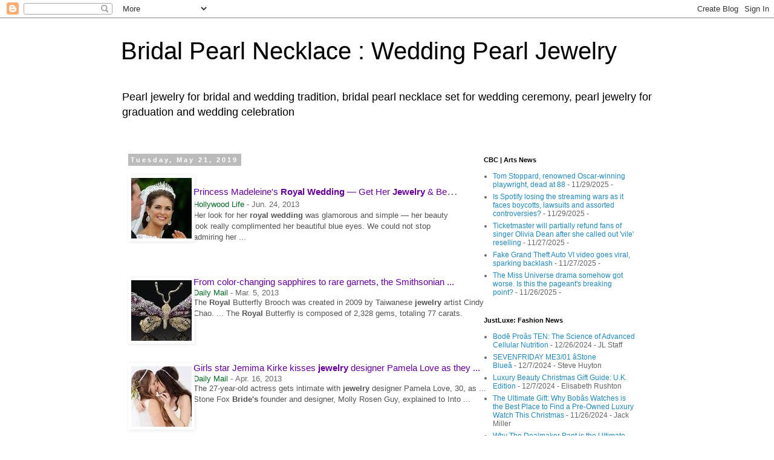

--- FILE ---
content_type: text/html; charset=UTF-8
request_url: https://www.bridalpearlnecklace.com/2019/05/princess-madeleines-royal-wedding-get.html
body_size: 39166
content:
<!DOCTYPE html>
<html class='v2' dir='ltr' lang='en'>
<head>
<link href='https://www.blogger.com/static/v1/widgets/4128112664-css_bundle_v2.css' rel='stylesheet' type='text/css'/>
<meta content='width=1100' name='viewport'/>
<meta content='text/html; charset=UTF-8' http-equiv='Content-Type'/>
<meta content='blogger' name='generator'/>
<link href='https://www.bridalpearlnecklace.com/favicon.ico' rel='icon' type='image/x-icon'/>
<link href='https://www.bridalpearlnecklace.com/2019/05/princess-madeleines-royal-wedding-get.html' rel='canonical'/>
<link rel="alternate" type="application/atom+xml" title="Bridal Pearl Necklace : Wedding Pearl Jewelry - Atom" href="https://www.bridalpearlnecklace.com/feeds/posts/default" />
<link rel="alternate" type="application/rss+xml" title="Bridal Pearl Necklace : Wedding Pearl Jewelry - RSS" href="https://www.bridalpearlnecklace.com/feeds/posts/default?alt=rss" />
<link rel="service.post" type="application/atom+xml" title="Bridal Pearl Necklace : Wedding Pearl Jewelry - Atom" href="https://www.blogger.com/feeds/6294744150606571617/posts/default" />

<link rel="alternate" type="application/atom+xml" title="Bridal Pearl Necklace : Wedding Pearl Jewelry - Atom" href="https://www.bridalpearlnecklace.com/feeds/395529901051794623/comments/default" />
<!--Can't find substitution for tag [blog.ieCssRetrofitLinks]-->
<link href='[data-uri]' rel='image_src'/>
<meta content='https://www.bridalpearlnecklace.com/2019/05/princess-madeleines-royal-wedding-get.html' property='og:url'/>
<meta content='Bridal Pearl Necklace : Wedding Pearl Jewelry' property='og:title'/>
<meta content='Pearl jewelry for bridal and wedding tradition, bridal pearl necklace set for wedding ceremony, pearl jewelry for graduation and wedding celebration' property='og:description'/>
<meta content='[data-uri]' property='og:image'/>
<title>Bridal Pearl Necklace : Wedding Pearl Jewelry</title>
<style id='page-skin-1' type='text/css'><!--
/*
-----------------------------------------------
Blogger Template Style
Name:     Simple
Designer: Blogger
URL:      www.blogger.com
----------------------------------------------- */
/* Content
----------------------------------------------- */
body {
font: normal normal 12px 'Trebuchet MS', Trebuchet, Verdana, sans-serif;
color: #666666;
background: #ffffff none repeat scroll top left;
padding: 0 0 0 0;
}
html body .region-inner {
min-width: 0;
max-width: 100%;
width: auto;
}
h2 {
font-size: 22px;
}
a:link {
text-decoration:none;
color: #2288bb;
}
a:visited {
text-decoration:none;
color: #888888;
}
a:hover {
text-decoration:underline;
color: #33aaff;
}
.body-fauxcolumn-outer .fauxcolumn-inner {
background: transparent none repeat scroll top left;
_background-image: none;
}
.body-fauxcolumn-outer .cap-top {
position: absolute;
z-index: 1;
height: 400px;
width: 100%;
}
.body-fauxcolumn-outer .cap-top .cap-left {
width: 100%;
background: transparent none repeat-x scroll top left;
_background-image: none;
}
.content-outer {
-moz-box-shadow: 0 0 0 rgba(0, 0, 0, .15);
-webkit-box-shadow: 0 0 0 rgba(0, 0, 0, .15);
-goog-ms-box-shadow: 0 0 0 #333333;
box-shadow: 0 0 0 rgba(0, 0, 0, .15);
margin-bottom: 1px;
}
.content-inner {
padding: 10px 40px;
}
.content-inner {
background-color: #ffffff;
}
/* Header
----------------------------------------------- */
.header-outer {
background: transparent none repeat-x scroll 0 -400px;
_background-image: none;
}
.Header h1 {
font: normal normal 40px 'Trebuchet MS',Trebuchet,Verdana,sans-serif;
color: #000000;
text-shadow: 0 0 0 rgba(0, 0, 0, .2);
}
.Header h1 a {
color: #000000;
}
.Header .description {
font-size: 18px;
color: #000000;
}
.header-inner .Header .titlewrapper {
padding: 22px 0;
}
.header-inner .Header .descriptionwrapper {
padding: 0 0;
}
/* Tabs
----------------------------------------------- */
.tabs-inner .section:first-child {
border-top: 0 solid #dddddd;
}
.tabs-inner .section:first-child ul {
margin-top: -1px;
border-top: 1px solid #dddddd;
border-left: 1px solid #dddddd;
border-right: 1px solid #dddddd;
}
.tabs-inner .widget ul {
background: transparent none repeat-x scroll 0 -800px;
_background-image: none;
border-bottom: 1px solid #dddddd;
margin-top: 0;
margin-left: -30px;
margin-right: -30px;
}
.tabs-inner .widget li a {
display: inline-block;
padding: .6em 1em;
font: normal normal 12px 'Trebuchet MS', Trebuchet, Verdana, sans-serif;
color: #000000;
border-left: 1px solid #ffffff;
border-right: 1px solid #dddddd;
}
.tabs-inner .widget li:first-child a {
border-left: none;
}
.tabs-inner .widget li.selected a, .tabs-inner .widget li a:hover {
color: #000000;
background-color: #eeeeee;
text-decoration: none;
}
/* Columns
----------------------------------------------- */
.main-outer {
border-top: 0 solid transparent;
}
.fauxcolumn-left-outer .fauxcolumn-inner {
border-right: 1px solid transparent;
}
.fauxcolumn-right-outer .fauxcolumn-inner {
border-left: 1px solid transparent;
}
/* Headings
----------------------------------------------- */
div.widget > h2,
div.widget h2.title {
margin: 0 0 1em 0;
font: normal bold 11px 'Trebuchet MS',Trebuchet,Verdana,sans-serif;
color: #000000;
}
/* Widgets
----------------------------------------------- */
.widget .zippy {
color: #999999;
text-shadow: 2px 2px 1px rgba(0, 0, 0, .1);
}
.widget .popular-posts ul {
list-style: none;
}
/* Posts
----------------------------------------------- */
h2.date-header {
font: normal bold 11px Arial, Tahoma, Helvetica, FreeSans, sans-serif;
}
.date-header span {
background-color: #bbbbbb;
color: #ffffff;
padding: 0.4em;
letter-spacing: 3px;
margin: inherit;
}
.main-inner {
padding-top: 35px;
padding-bottom: 65px;
}
.main-inner .column-center-inner {
padding: 0 0;
}
.main-inner .column-center-inner .section {
margin: 0 1em;
}
.post {
margin: 0 0 45px 0;
}
h3.post-title, .comments h4 {
font: normal normal 22px 'Trebuchet MS',Trebuchet,Verdana,sans-serif;
margin: .75em 0 0;
}
.post-body {
font-size: 110%;
line-height: 1.4;
position: relative;
}
.post-body img, .post-body .tr-caption-container, .Profile img, .Image img,
.BlogList .item-thumbnail img {
padding: 2px;
background: #ffffff;
border: 1px solid #eeeeee;
-moz-box-shadow: 1px 1px 5px rgba(0, 0, 0, .1);
-webkit-box-shadow: 1px 1px 5px rgba(0, 0, 0, .1);
box-shadow: 1px 1px 5px rgba(0, 0, 0, .1);
}
.post-body img, .post-body .tr-caption-container {
padding: 5px;
}
.post-body .tr-caption-container {
color: #666666;
}
.post-body .tr-caption-container img {
padding: 0;
background: transparent;
border: none;
-moz-box-shadow: 0 0 0 rgba(0, 0, 0, .1);
-webkit-box-shadow: 0 0 0 rgba(0, 0, 0, .1);
box-shadow: 0 0 0 rgba(0, 0, 0, .1);
}
.post-header {
margin: 0 0 1.5em;
line-height: 1.6;
font-size: 90%;
}
.post-footer {
margin: 20px -2px 0;
padding: 5px 10px;
color: #666666;
background-color: #eeeeee;
border-bottom: 1px solid #eeeeee;
line-height: 1.6;
font-size: 90%;
}
#comments .comment-author {
padding-top: 1.5em;
border-top: 1px solid transparent;
background-position: 0 1.5em;
}
#comments .comment-author:first-child {
padding-top: 0;
border-top: none;
}
.avatar-image-container {
margin: .2em 0 0;
}
#comments .avatar-image-container img {
border: 1px solid #eeeeee;
}
/* Comments
----------------------------------------------- */
.comments .comments-content .icon.blog-author {
background-repeat: no-repeat;
background-image: url([data-uri]);
}
.comments .comments-content .loadmore a {
border-top: 1px solid #999999;
border-bottom: 1px solid #999999;
}
.comments .comment-thread.inline-thread {
background-color: #eeeeee;
}
.comments .continue {
border-top: 2px solid #999999;
}
/* Accents
---------------------------------------------- */
.section-columns td.columns-cell {
border-left: 1px solid transparent;
}
.blog-pager {
background: transparent url(https://resources.blogblog.com/blogblog/data/1kt/simple/paging_dot.png) repeat-x scroll top center;
}
.blog-pager-older-link, .home-link,
.blog-pager-newer-link {
background-color: #ffffff;
padding: 5px;
}
.footer-outer {
border-top: 1px dashed #bbbbbb;
}
/* Mobile
----------------------------------------------- */
body.mobile  {
background-size: auto;
}
.mobile .body-fauxcolumn-outer {
background: transparent none repeat scroll top left;
}
.mobile .body-fauxcolumn-outer .cap-top {
background-size: 100% auto;
}
.mobile .content-outer {
-webkit-box-shadow: 0 0 3px rgba(0, 0, 0, .15);
box-shadow: 0 0 3px rgba(0, 0, 0, .15);
}
.mobile .tabs-inner .widget ul {
margin-left: 0;
margin-right: 0;
}
.mobile .post {
margin: 0;
}
.mobile .main-inner .column-center-inner .section {
margin: 0;
}
.mobile .date-header span {
padding: 0.1em 10px;
margin: 0 -10px;
}
.mobile h3.post-title {
margin: 0;
}
.mobile .blog-pager {
background: transparent none no-repeat scroll top center;
}
.mobile .footer-outer {
border-top: none;
}
.mobile .main-inner, .mobile .footer-inner {
background-color: #ffffff;
}
.mobile-index-contents {
color: #666666;
}
.mobile-link-button {
background-color: #2288bb;
}
.mobile-link-button a:link, .mobile-link-button a:visited {
color: #ffffff;
}
.mobile .tabs-inner .section:first-child {
border-top: none;
}
.mobile .tabs-inner .PageList .widget-content {
background-color: #eeeeee;
color: #000000;
border-top: 1px solid #dddddd;
border-bottom: 1px solid #dddddd;
}
.mobile .tabs-inner .PageList .widget-content .pagelist-arrow {
border-left: 1px solid #dddddd;
}

--></style>
<style id='template-skin-1' type='text/css'><!--
body {
min-width: 960px;
}
.content-outer, .content-fauxcolumn-outer, .region-inner {
min-width: 960px;
max-width: 960px;
_width: 960px;
}
.main-inner .columns {
padding-left: 0px;
padding-right: 310px;
}
.main-inner .fauxcolumn-center-outer {
left: 0px;
right: 310px;
/* IE6 does not respect left and right together */
_width: expression(this.parentNode.offsetWidth -
parseInt("0px") -
parseInt("310px") + 'px');
}
.main-inner .fauxcolumn-left-outer {
width: 0px;
}
.main-inner .fauxcolumn-right-outer {
width: 310px;
}
.main-inner .column-left-outer {
width: 0px;
right: 100%;
margin-left: -0px;
}
.main-inner .column-right-outer {
width: 310px;
margin-right: -310px;
}
#layout {
min-width: 0;
}
#layout .content-outer {
min-width: 0;
width: 800px;
}
#layout .region-inner {
min-width: 0;
width: auto;
}
body#layout div.add_widget {
padding: 8px;
}
body#layout div.add_widget a {
margin-left: 32px;
}
--></style>
<link href='https://www.blogger.com/dyn-css/authorization.css?targetBlogID=6294744150606571617&amp;zx=4ec085c3-2adb-4f23-a7f0-e4e57668feb2' media='none' onload='if(media!=&#39;all&#39;)media=&#39;all&#39;' rel='stylesheet'/><noscript><link href='https://www.blogger.com/dyn-css/authorization.css?targetBlogID=6294744150606571617&amp;zx=4ec085c3-2adb-4f23-a7f0-e4e57668feb2' rel='stylesheet'/></noscript>
<meta name='google-adsense-platform-account' content='ca-host-pub-1556223355139109'/>
<meta name='google-adsense-platform-domain' content='blogspot.com'/>

</head>
<body class='loading variant-simplysimple'>
<div class='navbar section' id='navbar' name='Navbar'><div class='widget Navbar' data-version='1' id='Navbar1'><script type="text/javascript">
    function setAttributeOnload(object, attribute, val) {
      if(window.addEventListener) {
        window.addEventListener('load',
          function(){ object[attribute] = val; }, false);
      } else {
        window.attachEvent('onload', function(){ object[attribute] = val; });
      }
    }
  </script>
<div id="navbar-iframe-container"></div>
<script type="text/javascript" src="https://apis.google.com/js/platform.js"></script>
<script type="text/javascript">
      gapi.load("gapi.iframes:gapi.iframes.style.bubble", function() {
        if (gapi.iframes && gapi.iframes.getContext) {
          gapi.iframes.getContext().openChild({
              url: 'https://www.blogger.com/navbar/6294744150606571617?po\x3d395529901051794623\x26origin\x3dhttps://www.bridalpearlnecklace.com',
              where: document.getElementById("navbar-iframe-container"),
              id: "navbar-iframe"
          });
        }
      });
    </script><script type="text/javascript">
(function() {
var script = document.createElement('script');
script.type = 'text/javascript';
script.src = '//pagead2.googlesyndication.com/pagead/js/google_top_exp.js';
var head = document.getElementsByTagName('head')[0];
if (head) {
head.appendChild(script);
}})();
</script>
</div></div>
<div class='body-fauxcolumns'>
<div class='fauxcolumn-outer body-fauxcolumn-outer'>
<div class='cap-top'>
<div class='cap-left'></div>
<div class='cap-right'></div>
</div>
<div class='fauxborder-left'>
<div class='fauxborder-right'></div>
<div class='fauxcolumn-inner'>
</div>
</div>
<div class='cap-bottom'>
<div class='cap-left'></div>
<div class='cap-right'></div>
</div>
</div>
</div>
<div class='content'>
<div class='content-fauxcolumns'>
<div class='fauxcolumn-outer content-fauxcolumn-outer'>
<div class='cap-top'>
<div class='cap-left'></div>
<div class='cap-right'></div>
</div>
<div class='fauxborder-left'>
<div class='fauxborder-right'></div>
<div class='fauxcolumn-inner'>
</div>
</div>
<div class='cap-bottom'>
<div class='cap-left'></div>
<div class='cap-right'></div>
</div>
</div>
</div>
<div class='content-outer'>
<div class='content-cap-top cap-top'>
<div class='cap-left'></div>
<div class='cap-right'></div>
</div>
<div class='fauxborder-left content-fauxborder-left'>
<div class='fauxborder-right content-fauxborder-right'></div>
<div class='content-inner'>
<header>
<div class='header-outer'>
<div class='header-cap-top cap-top'>
<div class='cap-left'></div>
<div class='cap-right'></div>
</div>
<div class='fauxborder-left header-fauxborder-left'>
<div class='fauxborder-right header-fauxborder-right'></div>
<div class='region-inner header-inner'>
<div class='header section' id='header' name='Header'><div class='widget Header' data-version='1' id='Header1'>
<div id='header-inner'>
<div class='titlewrapper'>
<h1 class='title'>
<a href='https://www.bridalpearlnecklace.com/'>
Bridal Pearl Necklace : Wedding Pearl Jewelry
</a>
</h1>
</div>
<div class='descriptionwrapper'>
<p class='description'><span>Pearl jewelry for bridal and wedding tradition, bridal pearl necklace set for wedding ceremony, pearl jewelry for graduation and wedding celebration</span></p>
</div>
</div>
</div></div>
</div>
</div>
<div class='header-cap-bottom cap-bottom'>
<div class='cap-left'></div>
<div class='cap-right'></div>
</div>
</div>
</header>
<div class='tabs-outer'>
<div class='tabs-cap-top cap-top'>
<div class='cap-left'></div>
<div class='cap-right'></div>
</div>
<div class='fauxborder-left tabs-fauxborder-left'>
<div class='fauxborder-right tabs-fauxborder-right'></div>
<div class='region-inner tabs-inner'>
<div class='tabs no-items section' id='crosscol' name='Cross-Column'></div>
<div class='tabs no-items section' id='crosscol-overflow' name='Cross-Column 2'></div>
</div>
</div>
<div class='tabs-cap-bottom cap-bottom'>
<div class='cap-left'></div>
<div class='cap-right'></div>
</div>
</div>
<div class='main-outer'>
<div class='main-cap-top cap-top'>
<div class='cap-left'></div>
<div class='cap-right'></div>
</div>
<div class='fauxborder-left main-fauxborder-left'>
<div class='fauxborder-right main-fauxborder-right'></div>
<div class='region-inner main-inner'>
<div class='columns fauxcolumns'>
<div class='fauxcolumn-outer fauxcolumn-center-outer'>
<div class='cap-top'>
<div class='cap-left'></div>
<div class='cap-right'></div>
</div>
<div class='fauxborder-left'>
<div class='fauxborder-right'></div>
<div class='fauxcolumn-inner'>
</div>
</div>
<div class='cap-bottom'>
<div class='cap-left'></div>
<div class='cap-right'></div>
</div>
</div>
<div class='fauxcolumn-outer fauxcolumn-left-outer'>
<div class='cap-top'>
<div class='cap-left'></div>
<div class='cap-right'></div>
</div>
<div class='fauxborder-left'>
<div class='fauxborder-right'></div>
<div class='fauxcolumn-inner'>
</div>
</div>
<div class='cap-bottom'>
<div class='cap-left'></div>
<div class='cap-right'></div>
</div>
</div>
<div class='fauxcolumn-outer fauxcolumn-right-outer'>
<div class='cap-top'>
<div class='cap-left'></div>
<div class='cap-right'></div>
</div>
<div class='fauxborder-left'>
<div class='fauxborder-right'></div>
<div class='fauxcolumn-inner'>
</div>
</div>
<div class='cap-bottom'>
<div class='cap-left'></div>
<div class='cap-right'></div>
</div>
</div>
<!-- corrects IE6 width calculation -->
<div class='columns-inner'>
<div class='column-center-outer'>
<div class='column-center-inner'>
<div class='main section' id='main' name='Main'><div class='widget Blog' data-version='1' id='Blog1'>
<div class='blog-posts hfeed'>

          <div class="date-outer">
        
<h2 class='date-header'><span>Tuesday, May 21, 2019</span></h2>

          <div class="date-posts">
        
<div class='post-outer'>
<div class='post hentry uncustomized-post-template' itemprop='blogPost' itemscope='itemscope' itemtype='http://schema.org/BlogPosting'>
<meta content='[data-uri]' itemprop='image_url'/>
<meta content='6294744150606571617' itemprop='blogId'/>
<meta content='395529901051794623' itemprop='postId'/>
<a name='395529901051794623'></a>
<div class='post-header'>
<div class='post-header-line-1'></div>
</div>
<div class='post-body entry-content' id='post-body-395529901051794623' itemprop='description articleBody'>
<a class="top NQHJEb dfhHve" href="https://hollywoodlife.com/2013/06/24/princess-madeleine-wedding-jewelry-beauty-look/" ping="/url?sa=t&amp;source=web&amp;rct=j&amp;url=https://hollywoodlife.com/2013/06/24/princess-madeleine-wedding-jewelry-beauty-look/&amp;ved=0ahUKEwj4hKGBm67iAhVQzlkKHbhlCY8QvIgBCDkwBQ" style="background-color: white; color: #660099; cursor: pointer; float: left; font-family: arial, sans-serif; font-size: small; margin: 3px 8px 0px 0px; text-decoration-line: none; width: 100px;" target="_blank"><img alt="Story image for royal bride jewelry from Hollywood Life" class="th BbeB2d" data-atf="3" id="news-thumbnail-image--4325633717633069384" src="[data-uri]" style="border: 0px; height: 100px; margin: 0px; width: 100px;" /></a><br />
<div class="gG0TJc" style="background-color: white; color: #545454; font-family: arial, sans-serif; font-size: small; padding-bottom: 4px;">
<h3 class="r dO0Ag" style="font-size: 18px; font-weight: normal; margin: 0px; overflow: hidden; padding: 0px; text-overflow: ellipsis; white-space: nowrap;">
<a class="l lLrAF" href="https://hollywoodlife.com/2013/06/24/princess-madeleine-wedding-jewelry-beauty-look/" ping="/url?sa=t&amp;source=web&amp;rct=j&amp;url=https://hollywoodlife.com/2013/06/24/princess-madeleine-wedding-jewelry-beauty-look/&amp;ved=0ahUKEwj4hKGBm67iAhVQzlkKHbhlCY8QqQIIOigAMAU" style="color: #660099; cursor: pointer; font-size: 15px; text-decoration-line: none;" target="_blank">Princess Madeleine's&nbsp;<span style="font-weight: bold;">Royal Wedding</span>&nbsp;&#8212; Get Her&nbsp;<span style="font-weight: bold;">Jewelry</span>&nbsp;&amp; Beauty Look</a></h3>
<div class="slp">
<span class="xQ82C e8fRJf" style="color: #006621; font-size: 13px;">Hollywood Life</span><span class="v0c3xd" style="color: #666666; padding: 0px 4px;">-</span><span class="f nsa fwzPFf" style="color: #666666; display: inline-block; font-size: 13px;">Jun. 24, 2013</span></div>
<div class="st" style="line-height: 1.4; overflow-wrap: break-word;">
Her look for her&nbsp;<span style="font-weight: bold;">royal wedding</span>&nbsp;was glamorous and simple &#8212; her beauty look really complimented her beautiful blue eyes. We could not stop admiring her&nbsp;...</div>
<div class="st" style="line-height: 1.4; overflow-wrap: break-word;">
<br /></div>
<div class="st" style="line-height: 1.4; overflow-wrap: break-word;">
<br /></div>
<div class="st" style="line-height: 1.4; overflow-wrap: break-word;">
<br /></div>
<div class="st" style="line-height: 1.4; overflow-wrap: break-word;">
<div class="g" style="color: #222222; line-height: 1.2; margin-bottom: 26px; margin-top: 0px;">
<div class="ts Pg8zWb hqn4Zb C1Iii FddHQd tsUanb" style="border-collapse: collapse; display: inline-block; width: 592px;">
<a class="top NQHJEb dfhHve" href="https://www.dailymail.co.uk/femail/article-2288638/From-color-changing-sapphires-rare-garnets-Smithsonian-unveils-new-77-carat-butterfly-brooch-2-328-gems.html" ping="/url?sa=t&amp;source=web&amp;rct=j&amp;url=https://www.dailymail.co.uk/femail/article-2288638/From-color-changing-sapphires-rare-garnets-Smithsonian-unveils-new-77-carat-butterfly-brooch-2-328-gems.html&amp;ved=0ahUKEwj4hKGBm67iAhVQzlkKHbhlCY8QvIgBCEowCg" style="color: #660099; cursor: pointer; float: left; margin: 3px 8px 0px 0px; text-decoration-line: none; width: 100px;" target="_blank"><img alt="Story image for royal bride jewelry from Daily Mail" class="th BbeB2d" data-atf="3" id="news-thumbnail-image-43982007804428" src="[data-uri]" style="border: 0px; height: 100px; margin: 0px; width: 100px;" /></a><div class="gG0TJc" style="color: #545454; font-size: 13px; padding-bottom: 4px;">
<h3 class="r dO0Ag" style="font-size: 18px; font-weight: normal; margin: 0px; overflow: hidden; padding: 0px; text-overflow: ellipsis; white-space: nowrap;">
<a class="l lLrAF" href="https://www.dailymail.co.uk/femail/article-2288638/From-color-changing-sapphires-rare-garnets-Smithsonian-unveils-new-77-carat-butterfly-brooch-2-328-gems.html" ping="/url?sa=t&amp;source=web&amp;rct=j&amp;url=https://www.dailymail.co.uk/femail/article-2288638/From-color-changing-sapphires-rare-garnets-Smithsonian-unveils-new-77-carat-butterfly-brooch-2-328-gems.html&amp;ved=0ahUKEwj4hKGBm67iAhVQzlkKHbhlCY8QqQIISygAMAo" style="color: #660099; cursor: pointer; font-size: 15px; text-decoration-line: none;" target="_blank">From color-changing sapphires to rare garnets, the Smithsonian ...</a></h3>
<div class="slp">
<span class="xQ82C e8fRJf" style="color: #006621;">Daily Mail</span><span class="v0c3xd" style="color: #666666; padding: 0px 4px;">-</span><span class="f nsa fwzPFf" style="color: #666666; display: inline-block;">Mar. 5, 2013</span></div>
<div class="st" style="line-height: 1.4; overflow-wrap: break-word;">
The&nbsp;<span style="font-weight: bold;">Royal</span>&nbsp;Butterfly Brooch was created in 2009 by Taiwanese&nbsp;<span style="font-weight: bold;">jewelry</span>&nbsp;artist Cindy Chao. ... The&nbsp;<span style="font-weight: bold;">Royal</span>&nbsp;Butterfly is composed of 2,328 gems, totaling 77 carats.</div>
</div>
</div>
</div>
<div class="g" style="color: #222222; line-height: 1.2; margin-bottom: 26px; margin-top: 0px;">
<div class="ts Pg8zWb hqn4Zb C1Iii FddHQd tsUanb" style="border-collapse: collapse; display: inline-block; width: 592px;">
<a class="top NQHJEb dfhHve" href="https://www.dailymail.co.uk/femail/article-2310087/Girls-star-Jemima-Kirke-kisses-jewelry-designer-Pamela-Love-play-newlyweds-provocative-new-bridal-line.html" ping="/url?sa=t&amp;source=web&amp;rct=j&amp;url=https://www.dailymail.co.uk/femail/article-2310087/Girls-star-Jemima-Kirke-kisses-jewelry-designer-Pamela-Love-play-newlyweds-provocative-new-bridal-line.html&amp;ved=0ahUKEwj4hKGBm67iAhVQzlkKHbhlCY8QvIgBCE0wCw" style="color: #660099; cursor: pointer; float: left; margin: 3px 8px 0px 0px; text-decoration-line: none; width: 100px;" target="_blank"><img alt="Story image for royal bride jewelry from Daily Mail" class="th BbeB2d" data-atf="3" id="news-thumbnail-image-52778122721400" src="[data-uri]" style="border: 0px; height: 100px; margin: 0px; width: 100px;" /></a><div class="gG0TJc" style="color: #545454; font-size: 13px; padding-bottom: 4px;">
<h3 class="r dO0Ag" style="font-size: 18px; font-weight: normal; margin: 0px; overflow: hidden; padding: 0px; text-overflow: ellipsis; white-space: nowrap;">
<a class="l lLrAF" href="https://www.dailymail.co.uk/femail/article-2310087/Girls-star-Jemima-Kirke-kisses-jewelry-designer-Pamela-Love-play-newlyweds-provocative-new-bridal-line.html" ping="/url?sa=t&amp;source=web&amp;rct=j&amp;url=https://www.dailymail.co.uk/femail/article-2310087/Girls-star-Jemima-Kirke-kisses-jewelry-designer-Pamela-Love-play-newlyweds-provocative-new-bridal-line.html&amp;ved=0ahUKEwj4hKGBm67iAhVQzlkKHbhlCY8QqQIITigAMAs" style="color: #660099; cursor: pointer; font-size: 15px; text-decoration-line: none;" target="_blank">Girls star Jemima Kirke kisses&nbsp;<span style="font-weight: bold;">jewelry</span>&nbsp;designer Pamela Love as they ...</a></h3>
<div class="slp">
<span class="xQ82C e8fRJf" style="color: #006621;">Daily Mail</span><span class="v0c3xd" style="color: #666666; padding: 0px 4px;">-</span><span class="f nsa fwzPFf" style="color: #666666; display: inline-block;">Apr. 16, 2013</span></div>
<div class="st" style="line-height: 1.4; overflow-wrap: break-word;">
The 27-year-old actress gets intimate with&nbsp;<span style="font-weight: bold;">jewelry</span>&nbsp;designer Pamela Love, 30, as ... Stone Fox&nbsp;<span style="font-weight: bold;">Bride's</span>&nbsp;founder and designer, Molly Rosen Guy, explained to Into&nbsp;...</div>
</div>
</div>
</div>
<div class="g" style="color: #222222; line-height: 1.2; margin-bottom: 26px; margin-top: 0px;">
<div class="ts Pg8zWb hqn4Zb C1Iii FddHQd tsUanb" style="border-collapse: collapse; display: inline-block; width: 592px;">
<a class="top NQHJEb dfhHve" href="http://www.arabnews.com/news/479511" ping="/url?sa=t&amp;source=web&amp;rct=j&amp;url=http://www.arabnews.com/news/479511&amp;ved=0ahUKEwj4hKGBm67iAhVQzlkKHbhlCY8QvIgBCFAwDA" style="color: #660099; cursor: pointer; float: left; margin: 3px 8px 0px 0px; text-decoration-line: none; width: 100px;" target="_blank"><img alt="Story image for royal bride jewelry from Arab News" class="th BbeB2d" data-atf="3" id="news-thumbnail-image-43982234337810" src="[data-uri]" style="border: 0px; height: 100px; margin: 0px; width: 100px;" /></a><div class="gG0TJc" style="color: #545454; font-size: 13px; padding-bottom: 4px;">
<h3 class="r dO0Ag" style="font-size: 18px; font-weight: normal; margin: 0px; overflow: hidden; padding: 0px; text-overflow: ellipsis; white-space: nowrap;">
<a class="l lLrAF" href="http://www.arabnews.com/news/479511" ping="/url?sa=t&amp;source=web&amp;rct=j&amp;url=http://www.arabnews.com/news/479511&amp;ved=0ahUKEwj4hKGBm67iAhVQzlkKHbhlCY8QqQIIUSgAMAw" style="color: #660099; cursor: pointer; font-size: 15px; text-decoration-line: none;" target="_blank">Gold-laden Indian&nbsp;<span style="font-weight: bold;">brides</span>&nbsp;defy prime minister as culture triumphs</a></h3>
<div class="slp">
<span class="xQ82C e8fRJf" style="color: #006621;">Arab News</span><span class="v0c3xd" style="color: #666666; padding: 0px 4px;">-</span><span class="f nsa fwzPFf" style="color: #666666; display: inline-block;">Nov. 19, 2013</span></div>
<div class="st" style="line-height: 1.4; overflow-wrap: break-word;">
The&nbsp;<span style="font-weight: bold;">jewelry</span>&nbsp;worn by the&nbsp;<span style="font-weight: bold;">bride</span>&nbsp;is typical and represents the cultural and social affinity Indians have had toward gold for centuries, making the country the world's&nbsp;...</div>
</div>
</div>
</div>
<div class="g" style="color: #222222; line-height: 1.2; margin-bottom: 26px; margin-top: 0px;">
<div class="ts Pg8zWb hqn4Zb C1Iii FddHQd tsUanb" style="border-collapse: collapse; display: inline-block; width: 592px;">
<a class="top NQHJEb dfhHve" href="https://www.dailymail.co.uk/femail/article-2514882/Victoria-Beckhams-wedding-tiara-fails-sell-Barbara-Taylor-Bradfords-jewellery-auction.html" ping="/url?sa=t&amp;source=web&amp;rct=j&amp;url=https://www.dailymail.co.uk/femail/article-2514882/Victoria-Beckhams-wedding-tiara-fails-sell-Barbara-Taylor-Bradfords-jewellery-auction.html&amp;ved=0ahUKEwj4hKGBm67iAhVQzlkKHbhlCY8QvIgBCFMwDQ" style="color: #660099; cursor: pointer; float: left; margin: 3px 8px 0px 0px; text-decoration-line: none; width: 100px;" target="_blank"><img alt="Story image for royal bride jewelry from Daily Mail" class="th BbeB2d" data-atf="3" id="news-thumbnail-image-52778342850530" src="[data-uri]" style="border: 0px; height: 100px; margin: 0px; width: 100px;" /></a><div class="gG0TJc" style="color: #545454; font-size: 13px; padding-bottom: 4px;">
<h3 class="r dO0Ag" style="font-size: 18px; font-weight: normal; margin: 0px; overflow: hidden; padding: 0px; text-overflow: ellipsis; white-space: nowrap;">
<a class="l lLrAF" href="https://www.dailymail.co.uk/femail/article-2514882/Victoria-Beckhams-wedding-tiara-fails-sell-Barbara-Taylor-Bradfords-jewellery-auction.html" ping="/url?sa=t&amp;source=web&amp;rct=j&amp;url=https://www.dailymail.co.uk/femail/article-2514882/Victoria-Beckhams-wedding-tiara-fails-sell-Barbara-Taylor-Bradfords-jewellery-auction.html&amp;ved=0ahUKEwj4hKGBm67iAhVQzlkKHbhlCY8QqQIIVCgAMA0" style="color: #660099; cursor: pointer; font-size: 15px; text-decoration-line: none;" target="_blank">Victoria Beckham's&nbsp;<span style="font-weight: bold;">wedding</span>&nbsp;tiara fails to sell at auction - while author ...</a></h3>
<div class="slp">
<span class="xQ82C e8fRJf" style="color: #006621;">Daily Mail</span><span class="v0c3xd" style="color: #666666; padding: 0px 4px;">-</span><span class="f nsa fwzPFf" style="color: #666666; display: inline-block;">Dec. 5, 2013</span></div>
<div class="st" style="line-height: 1.4; overflow-wrap: break-word;">
The tiara Victoria Beckham wore for her&nbsp;<span style="font-weight: bold;">wedding</span>&nbsp;failed to sell at auction today. ... Victoria Adams - commissioned Irish&nbsp;<span style="font-weight: bold;">jewellery</span>&nbsp;designer Slim Barrett to make&nbsp;...</div>
</div>
</div>
</div>
</div>
</div>
<div style='clear: both;'></div>
</div>
<div class='post-footer'>
<div class='post-footer-line post-footer-line-1'>
<span class='post-author vcard'>
Posted by
<span class='fn' itemprop='author' itemscope='itemscope' itemtype='http://schema.org/Person'>
<meta content='https://www.blogger.com/profile/01857152720762307589' itemprop='url'/>
<a class='g-profile' href='https://www.blogger.com/profile/01857152720762307589' rel='author' title='author profile'>
<span itemprop='name'>Pearl Necklace</span>
</a>
</span>
</span>
<span class='post-timestamp'>
at
<meta content='https://www.bridalpearlnecklace.com/2019/05/princess-madeleines-royal-wedding-get.html' itemprop='url'/>
<a class='timestamp-link' href='https://www.bridalpearlnecklace.com/2019/05/princess-madeleines-royal-wedding-get.html' rel='bookmark' title='permanent link'><abbr class='published' itemprop='datePublished' title='2019-05-21T20:41:00-07:00'>May 21, 2019</abbr></a>
</span>
<span class='post-comment-link'>
</span>
<span class='post-icons'>
<span class='item-control blog-admin pid-512131658'>
<a href='https://www.blogger.com/post-edit.g?blogID=6294744150606571617&postID=395529901051794623&from=pencil' title='Edit Post'>
<img alt='' class='icon-action' height='18' src='https://resources.blogblog.com/img/icon18_edit_allbkg.gif' width='18'/>
</a>
</span>
</span>
<div class='post-share-buttons goog-inline-block'>
<a class='goog-inline-block share-button sb-email' href='https://www.blogger.com/share-post.g?blogID=6294744150606571617&postID=395529901051794623&target=email' target='_blank' title='Email This'><span class='share-button-link-text'>Email This</span></a><a class='goog-inline-block share-button sb-blog' href='https://www.blogger.com/share-post.g?blogID=6294744150606571617&postID=395529901051794623&target=blog' onclick='window.open(this.href, "_blank", "height=270,width=475"); return false;' target='_blank' title='BlogThis!'><span class='share-button-link-text'>BlogThis!</span></a><a class='goog-inline-block share-button sb-twitter' href='https://www.blogger.com/share-post.g?blogID=6294744150606571617&postID=395529901051794623&target=twitter' target='_blank' title='Share to X'><span class='share-button-link-text'>Share to X</span></a><a class='goog-inline-block share-button sb-facebook' href='https://www.blogger.com/share-post.g?blogID=6294744150606571617&postID=395529901051794623&target=facebook' onclick='window.open(this.href, "_blank", "height=430,width=640"); return false;' target='_blank' title='Share to Facebook'><span class='share-button-link-text'>Share to Facebook</span></a><a class='goog-inline-block share-button sb-pinterest' href='https://www.blogger.com/share-post.g?blogID=6294744150606571617&postID=395529901051794623&target=pinterest' target='_blank' title='Share to Pinterest'><span class='share-button-link-text'>Share to Pinterest</span></a>
</div>
</div>
<div class='post-footer-line post-footer-line-2'>
<span class='post-labels'>
Labels:
<a href='https://www.bridalpearlnecklace.com/search/label/jewelry' rel='tag'>jewelry</a>,
<a href='https://www.bridalpearlnecklace.com/search/label/jewelry%20fashion' rel='tag'>jewelry fashion</a>,
<a href='https://www.bridalpearlnecklace.com/search/label/luxury%20jewelry' rel='tag'>luxury jewelry</a>
</span>
</div>
<div class='post-footer-line post-footer-line-3'>
<span class='post-location'>
</span>
</div>
</div>
</div>
<div class='comments' id='comments'>
<a name='comments'></a>
<h4>No comments:</h4>
<div id='Blog1_comments-block-wrapper'>
<dl class='avatar-comment-indent' id='comments-block'>
</dl>
</div>
<p class='comment-footer'>
<a href='https://www.blogger.com/comment/fullpage/post/6294744150606571617/395529901051794623' onclick=''>Post a Comment</a>
</p>
</div>
</div>

        </div></div>
      
</div>
<div class='blog-pager' id='blog-pager'>
<span id='blog-pager-newer-link'>
<a class='blog-pager-newer-link' href='https://www.bridalpearlnecklace.com/2019/05/the-wedding-complex-week-magazine-jun.html' id='Blog1_blog-pager-newer-link' title='Newer Post'>Newer Post</a>
</span>
<span id='blog-pager-older-link'>
<a class='blog-pager-older-link' href='https://www.bridalpearlnecklace.com/2019/05/sridevi-dazzles-in-regal-avatar-at.html' id='Blog1_blog-pager-older-link' title='Older Post'>Older Post</a>
</span>
<a class='home-link' href='https://www.bridalpearlnecklace.com/'>Home</a>
</div>
<div class='clear'></div>
<div class='post-feeds'>
<div class='feed-links'>
Subscribe to:
<a class='feed-link' href='https://www.bridalpearlnecklace.com/feeds/395529901051794623/comments/default' target='_blank' type='application/atom+xml'>Post Comments (Atom)</a>
</div>
</div>
</div></div>
</div>
</div>
<div class='column-left-outer'>
<div class='column-left-inner'>
<aside>
</aside>
</div>
</div>
<div class='column-right-outer'>
<div class='column-right-inner'>
<aside>
<div class='sidebar section' id='sidebar-right-1'><div class='widget Feed' data-version='1' id='Feed2'>
<h2>CBC | Arts News</h2>
<div class='widget-content' id='Feed2_feedItemListDisplay'>
<span style='filter: alpha(25); opacity: 0.25;'>
<a href='https://rss.cbc.ca/lineup/arts.xml'>Loading...</a>
</span>
</div>
<div class='clear'></div>
</div><div class='widget Feed' data-version='1' id='Feed1'>
<h2>JustLuxe: Fashion News</h2>
<div class='widget-content' id='Feed1_feedItemListDisplay'>
<span style='filter: alpha(25); opacity: 0.25;'>
<a href='http://www.justluxe.com/rss/rss-channels.php?sec=fineliving'>Loading...</a>
</span>
</div>
<div class='clear'></div>
</div><div class='widget Feed' data-version='1' id='Feed4'>
<h2>Bridal Pearl Necklace : Wedding Pearl Jewelry</h2>
<div class='widget-content' id='Feed4_feedItemListDisplay'>
<span style='filter: alpha(25); opacity: 0.25;'>
<a href='http://feeds.feedburner.com/BridalPearlNecklace'>Loading...</a>
</span>
</div>
<div class='clear'></div>
</div><div class='widget Feed' data-version='1' id='Feed3'>
<h2>Bridal Pearl Necklace : Wedding Pearl Jewelry</h2>
<div class='widget-content' id='Feed3_feedItemListDisplay'>
<span style='filter: alpha(25); opacity: 0.25;'>
<a href='http://feeds.feedburner.com/WeddingPearlJewelry'>Loading...</a>
</span>
</div>
<div class='clear'></div>
</div>
<div class='widget Subscribe' data-version='1' id='Subscribe1'>
<div style='white-space:nowrap'>
<h2 class='title'>Subscribe To</h2>
<div class='widget-content'>
<div class='subscribe-wrapper subscribe-type-POST'>
<div class='subscribe expanded subscribe-type-POST' id='SW_READER_LIST_Subscribe1POST' style='display:none;'>
<div class='top'>
<span class='inner' onclick='return(_SW_toggleReaderList(event, "Subscribe1POST"));'>
<img class='subscribe-dropdown-arrow' src='https://resources.blogblog.com/img/widgets/arrow_dropdown.gif'/>
<img align='absmiddle' alt='' border='0' class='feed-icon' src='https://resources.blogblog.com/img/icon_feed12.png'/>
Posts
</span>
<div class='feed-reader-links'>
<a class='feed-reader-link' href='https://www.netvibes.com/subscribe.php?url=https%3A%2F%2Fwww.bridalpearlnecklace.com%2Ffeeds%2Fposts%2Fdefault' target='_blank'>
<img src='https://resources.blogblog.com/img/widgets/subscribe-netvibes.png'/>
</a>
<a class='feed-reader-link' href='https://add.my.yahoo.com/content?url=https%3A%2F%2Fwww.bridalpearlnecklace.com%2Ffeeds%2Fposts%2Fdefault' target='_blank'>
<img src='https://resources.blogblog.com/img/widgets/subscribe-yahoo.png'/>
</a>
<a class='feed-reader-link' href='https://www.bridalpearlnecklace.com/feeds/posts/default' target='_blank'>
<img align='absmiddle' class='feed-icon' src='https://resources.blogblog.com/img/icon_feed12.png'/>
                  Atom
                </a>
</div>
</div>
<div class='bottom'></div>
</div>
<div class='subscribe' id='SW_READER_LIST_CLOSED_Subscribe1POST' onclick='return(_SW_toggleReaderList(event, "Subscribe1POST"));'>
<div class='top'>
<span class='inner'>
<img class='subscribe-dropdown-arrow' src='https://resources.blogblog.com/img/widgets/arrow_dropdown.gif'/>
<span onclick='return(_SW_toggleReaderList(event, "Subscribe1POST"));'>
<img align='absmiddle' alt='' border='0' class='feed-icon' src='https://resources.blogblog.com/img/icon_feed12.png'/>
Posts
</span>
</span>
</div>
<div class='bottom'></div>
</div>
</div>
<div class='subscribe-wrapper subscribe-type-PER_POST'>
<div class='subscribe expanded subscribe-type-PER_POST' id='SW_READER_LIST_Subscribe1PER_POST' style='display:none;'>
<div class='top'>
<span class='inner' onclick='return(_SW_toggleReaderList(event, "Subscribe1PER_POST"));'>
<img class='subscribe-dropdown-arrow' src='https://resources.blogblog.com/img/widgets/arrow_dropdown.gif'/>
<img align='absmiddle' alt='' border='0' class='feed-icon' src='https://resources.blogblog.com/img/icon_feed12.png'/>
Comments
</span>
<div class='feed-reader-links'>
<a class='feed-reader-link' href='https://www.netvibes.com/subscribe.php?url=https%3A%2F%2Fwww.bridalpearlnecklace.com%2Ffeeds%2F395529901051794623%2Fcomments%2Fdefault' target='_blank'>
<img src='https://resources.blogblog.com/img/widgets/subscribe-netvibes.png'/>
</a>
<a class='feed-reader-link' href='https://add.my.yahoo.com/content?url=https%3A%2F%2Fwww.bridalpearlnecklace.com%2Ffeeds%2F395529901051794623%2Fcomments%2Fdefault' target='_blank'>
<img src='https://resources.blogblog.com/img/widgets/subscribe-yahoo.png'/>
</a>
<a class='feed-reader-link' href='https://www.bridalpearlnecklace.com/feeds/395529901051794623/comments/default' target='_blank'>
<img align='absmiddle' class='feed-icon' src='https://resources.blogblog.com/img/icon_feed12.png'/>
                  Atom
                </a>
</div>
</div>
<div class='bottom'></div>
</div>
<div class='subscribe' id='SW_READER_LIST_CLOSED_Subscribe1PER_POST' onclick='return(_SW_toggleReaderList(event, "Subscribe1PER_POST"));'>
<div class='top'>
<span class='inner'>
<img class='subscribe-dropdown-arrow' src='https://resources.blogblog.com/img/widgets/arrow_dropdown.gif'/>
<span onclick='return(_SW_toggleReaderList(event, "Subscribe1PER_POST"));'>
<img align='absmiddle' alt='' border='0' class='feed-icon' src='https://resources.blogblog.com/img/icon_feed12.png'/>
Comments
</span>
</span>
</div>
<div class='bottom'></div>
</div>
</div>
<div style='clear:both'></div>
</div>
</div>
<div class='clear'></div>
</div><div class='widget Stats' data-version='1' id='Stats1'>
<h2>Total Pageviews</h2>
<div class='widget-content'>
<div id='Stats1_content' style='display: none;'>
<script src='https://www.gstatic.com/charts/loader.js' type='text/javascript'></script>
<span id='Stats1_sparklinespan' style='display:inline-block; width:75px; height:30px'></span>
<span class='counter-wrapper text-counter-wrapper' id='Stats1_totalCount'>
</span>
<div class='clear'></div>
</div>
</div>
</div><div class='widget PopularPosts' data-version='1' id='PopularPosts1'>
<h2>Popular Posts</h2>
<div class='widget-content popular-posts'>
<ul>
<li>
<div class='item-content'>
<div class='item-thumbnail'>
<a href='https://www.bridalpearlnecklace.com/2019/03/nirav-modi-at-biennale-des-antiquaires.html' target='_blank'>
<img alt='' border='0' src='https://lh3.googleusercontent.com/blogger_img_proxy/AEn0k_uQpXF88R56A5w8Bd3HmjY1FXYgx1iljIDDn8m1qKvTyVKlO0bo3RjGvuQ-tt7rYtYZ2zP5d0_57K-i8sgbSQFQsTD2YkZw9cPbq019oPdeO30BaQ=w72-h72-n-k-no-nu'/>
</a>
</div>
<div class='item-title'><a href='https://www.bridalpearlnecklace.com/2019/03/nirav-modi-at-biennale-des-antiquaires.html'>Nirav Modi at Biennale des Antiquaires 2016</a></div>
<div class='item-snippet'>
</div>
</div>
<div style='clear: both;'></div>
</li>
<li>
<div class='item-content'>
<div class='item-thumbnail'>
<a href='https://www.bridalpearlnecklace.com/2019/01/duchess-meghan-wanted-this-tiara-for.html' target='_blank'>
<img alt='' border='0' src='https://lh3.googleusercontent.com/blogger_img_proxy/AEn0k_s0pWh_6BD7itMrL0Bmw17Yy9jAK4nWohi6__SyaZVhICCIbHmBpvPp3iVvzMV-eHqthcHBwPe1z5_eh2kD2MM92aRN2y_L_ZLAemTh-4tfzUaczg=w72-h72-n-k-no-nu'/>
</a>
</div>
<div class='item-title'><a href='https://www.bridalpearlnecklace.com/2019/01/duchess-meghan-wanted-this-tiara-for.html'>Duchess Meghan Wanted This Tiara For Royal Wedding But The Queen Said No</a></div>
<div class='item-snippet'>
</div>
</div>
<div style='clear: both;'></div>
</li>
<li>
<div class='item-content'>
<div class='item-thumbnail'>
<a href='https://www.bridalpearlnecklace.com/2020/11/beginners-diy-jewelry-pearl-set-beaded.html' target='_blank'>
<img alt='' border='0' src='https://lh3.googleusercontent.com/blogger_img_proxy/AEn0k_u98Pr__HQ_t0jG2VNX0Oxh0GLALWLgXGEbb1v1lrsLPq8XoJhwdyjpFQiGQpwXrdAue41PAUgHTF0_tEAXfQbg6loOqfdKzI8L5gaSeir2av9s=w72-h72-n-k-no-nu'/>
</a>
</div>
<div class='item-title'><a href='https://www.bridalpearlnecklace.com/2020/11/beginners-diy-jewelry-pearl-set-beaded.html'>Beginners DIY jewelry pearl set. Beaded necklace. Beaded bracelet. Beade...</a></div>
<div class='item-snippet'>
</div>
</div>
<div style='clear: both;'></div>
</li>
<li>
<div class='item-content'>
<div class='item-thumbnail'>
<a href='https://www.bridalpearlnecklace.com/2018/08/how-to-wear-long-strand-of-pearls.html' target='_blank'>
<img alt='' border='0' src='https://lh3.googleusercontent.com/blogger_img_proxy/AEn0k_u0k8INYZUKNOJQYxSoLE9bZ-oI3sD0_Q5JM-mCo06hcijdqTNtMU9uycbj34q-97tfIQcs_8LUfHprNSEmt_Zdwl_qmUu-WmIM7GZR1YpS1WVzkw=w72-h72-n-k-no-nu'/>
</a>
</div>
<div class='item-title'><a href='https://www.bridalpearlnecklace.com/2018/08/how-to-wear-long-strand-of-pearls.html'>How to wear a long strand of pearls</a></div>
<div class='item-snippet'>
</div>
</div>
<div style='clear: both;'></div>
</li>
<li>
<div class='item-content'>
<div class='item-title'><a href='https://www.bridalpearlnecklace.com/2019/06/turnover-at-pragnell-rises-to-43.html'>(no title)</a></div>
<div class='item-snippet'>    Turnover at Pragnell rises to &#163;43.3m as overseas sales soar   Professional Jeweller - Nov. 29, 2018   George Pragnell Ltd, the trading n...</div>
</div>
<div style='clear: both;'></div>
</li>
<li>
<div class='item-content'>
<div class='item-thumbnail'>
<a href='https://www.bridalpearlnecklace.com/2020/09/golden-royal-shells-gathered-in.html' target='_blank'>
<img alt='' border='0' src='https://lh3.googleusercontent.com/blogger_img_proxy/AEn0k_uQRPHw3g0C5E2t9qFaFA4vS79eO2tNh44yBx0V54nGMpFoKXxLNcOQI-X8HBnCBHB4zAxJPPUgUSav89JO70kKGvfxJ-572brFQGkzXR-5y8xFgA=w72-h72-n-k-no-nu'/>
</a>
</div>
<div class='item-title'><a href='https://www.bridalpearlnecklace.com/2020/09/golden-royal-shells-gathered-in.html'>Golden royal shells gathered in clusters. The huge purple pearl is in it...</a></div>
<div class='item-snippet'>
</div>
</div>
<div style='clear: both;'></div>
</li>
<li>
<div class='item-content'>
<div class='item-thumbnail'>
<a href='https://www.bridalpearlnecklace.com/2020/10/the-sea-mussel-grows-so-big-there-are.html' target='_blank'>
<img alt='' border='0' src='https://lh3.googleusercontent.com/blogger_img_proxy/AEn0k_thidjbI4PwzGpI0Kx_nOtIZ_4sSe5wvlNl22nvs-UXEqD6l0SH_x-bhYtrTTRiPKPbSm7EcwifMlUxwfHlgMoelAF5O_6y3gi5OLzqkLUTWdGo2A=w72-h72-n-k-no-nu'/>
</a>
</div>
<div class='item-title'><a href='https://www.bridalpearlnecklace.com/2020/10/the-sea-mussel-grows-so-big-there-are.html'>The sea mussel grows so big, there are pearls inside! Gems, sea glass, c...</a></div>
<div class='item-snippet'>
</div>
</div>
<div style='clear: both;'></div>
</li>
<li>
<div class='item-content'>
<div class='item-thumbnail'>
<a href='https://www.bridalpearlnecklace.com/2020/09/pearls-freshwater-pearl-shells-seawater_16.html' target='_blank'>
<img alt='' border='0' src='https://lh3.googleusercontent.com/blogger_img_proxy/AEn0k_uj-mYDKjbTYPNawFVQIHPnJ9EEEGoooug4meuoI1qE0cPIRAQz9lQXoHl_r7O2xFuL98SPoxZ3bL4F3Xn89HjB8YlKzxk6De-0eZhhOFHJf0ti=w72-h72-n-k-no-nu'/>
</a>
</div>
<div class='item-title'><a href='https://www.bridalpearlnecklace.com/2020/09/pearls-freshwater-pearl-shells-seawater_16.html'>Pearls, freshwater pearl shells, seawater pearls, light purple shells</a></div>
<div class='item-snippet'>
</div>
</div>
<div style='clear: both;'></div>
</li>
<li>
<div class='item-content'>
<div class='item-thumbnail'>
<a href='https://www.bridalpearlnecklace.com/2020/09/pearls-pearl-mussels-real-shots-of-wild.html' target='_blank'>
<img alt='' border='0' src='https://lh3.googleusercontent.com/blogger_img_proxy/AEn0k_uSZ67bjmNvI17hfUG77hTDrMzvpMbb172GK45_vViS4Ch9_MmU9qYIxT_TKHKUfjg-50ssKmI3Bb_T_aauimHb1rdyXCMhPpk0YiXArvotJ1OW3Q=w72-h72-n-k-no-nu'/>
</a>
</div>
<div class='item-title'><a href='https://www.bridalpearlnecklace.com/2020/09/pearls-pearl-mussels-real-shots-of-wild.html'>Pearls, pearl mussels, real shots of wild mud puddles, searching for riv...</a></div>
<div class='item-snippet'>
</div>
</div>
<div style='clear: both;'></div>
</li>
<li>
<div class='item-content'>
<div class='item-title'><a href='https://www.bridalpearlnecklace.com/2018/10/pearlnecklace4.html'>pearlnecklace4</a></div>
<div class='item-snippet'>     https://www.instapaper.com/p/4842589/31  https://www.instapaper.com/p/4842589/32  https://www.instapaper.com/p/4842589/33  https://www....</div>
</div>
<div style='clear: both;'></div>
</li>
</ul>
<div class='clear'></div>
</div>
</div>
<div class='widget LinkList' data-version='1' id='LinkList1'>
<h2>Link List</h2>
<div class='widget-content'>
<ul>
<li><a href='https://classicpearls.tumblr.com/archive'>classicpearls tumblr</a></li>
<li><a href='https://pearljewels.livejournal.com/'>pearl jewels</a></li>
<li><a href='https://mix.com/marksegan'>mix news</a></li>
<li><a href='https://zolotouvelir.tumblr.com/archive'>tumblr archive</a></li>
<li><a href='https://pearlnecklace.skyrock.com/'>skyrock pearlnecklace</a></li>
<li><a href='https://groups.diigo.com/group/pearl-necklace'>group pearl necklace</a></li>
<li><a href='https://www.bookmarkninja.com/share/76745874'>pearl necklace links</a></li>
<li><a href='https://pinboard.in/u:pearlnecklace'>pin pearlnecklace</a></li>
<li><a href='https://weheartit.com/mark_segan'>we heart it</a></li>
<li><a href='http://pearlbest.blogspot.com/'>The Best of Pearl Jewelry</a></li>
<li><a href='http://fashionofpearls.blogspot.com/'>Pearl Jewelry Fashion</a></li>
<li><a href='http://pearlline.blogspot.com/'>Pearl Jewelry Line</a></li>
<li><a href='http://pearljew.blogspot.com/'>Pearl Necklace | Pearl Jewelry</a></li>
<li><a href='http://pearlscrown.blogspot.com/'>The Crown of Pearl Jewelry</a></li>
<li><a href='http://zolotouvelir.tumblr.com/'>zolotouvelir</a></li>
<li><a href='https://pearlmarks.livejournal.com/'>pearls journal</a></li>
<li><a href='http://www.bridalpearlnecklace.com/2018/10/pearlnecklace1.html'>pearls links</a></li>
<li><a href='http://www.bridalpearlnecklace.com/2018/10/pearlnecklace5.html'>referals</a></li>
<li><a href='http://www.bridalpearlnecklace.com/2018/10/pearlnecklace4.html'>news links</a></li>
<li><a href='http://www.bridalpearlnecklace.com/2018/10/pearlnecklace3.html'>3</a></li>
<li><a href='http://www.bridalpearlnecklace.com/2018/10/pearlnecklace2.html'>2</a></li>
<li><a href='http://www.bridalpearlnecklace.com/2018/10/bridalpearlnecklace1.html'>1</a></li>
<li><a href='https://sites.google.com/site/weddingpearlnecklace/'>bridal necklace</a></li>
<li><a href='https://vk.com/public181662851'>vkontakte</a></li>
<li><a href='https://fancypearlsblog.wordpress.com/'>pearlpress</a></li>
<li><a href='https://groups.google.com/forum/#!forum/wedding-pearl-necklace'>forum</a></li>
<li><a href='https://www.reddit.com/domain/pearltradition.com/'>reddit pearl</a></li>
<li><a href='https://www.instapaper.com/p/pearlnecklace'>instapaper</a></li>
<li><a href='https://www.google.com/shopping/shortlists/l/a16843731492012917803?pageId=107448474414936436119'>pearl necklace shopping</a></li>
<li><a href='https://www.youtube.com/user/MrSportivnoepitanie/'>jewelry playlist</a></li>
<li><a href='https://www.flickr.com/groups/pearlnecklace/'>pearl necklace group</a></li>
<li><a href='https://www.reddit.com/domain/bridalpearlnecklace.com/'>bloglinks</a></li>
<li><a href='https://www.bloglovin.com/collections/pearl-jewelry-pearl-necklace-15670483'>pearl jewelry</a></li>
<li><a href='https://pearljewelry.tumblr.com/'>pearljewelry</a></li>
<li><a href='https://www.bloglovin.com/collections/fashion-style-15644235'>fashion and style</a></li>
<li><a href='https://www.bloglovin.com/@pearlnecklace'>bloglovin</a></li>
<li><a href='https://classicpearls.tumblr.com/'>classicpearls</a></li>
<li><a href='https://twitter.com/pearlsjeweler'>pearljeweler</a></li>
<li><a href='https://flipboard.com/@pearlnecklace/bridal-pearl-necklace-a5129s30y'>flipboard</a></li>
<li><a href='https://pearltradition.com'>Pearl Necklace</a></li>
<li><a href='https://pearlstyle.tumblr.com/'>pearlstyle</a></li>
<li><a href='http://feeds.feedburner.com/WeddingPearlJewelry'>comments</a></li>
<li><a href='http://feeds.feedburner.com/BridalPearlNecklace'>articles</a></li>
<li><a href='https://naturalpearls.tumblr.com/'>naturalpearls</a></li>
<li><a href='https://www.facebook.com/PearlNecklaces/'>facebook group</a></li>
<li><a href='https://www.blogger.com/profile/01857152720762307589'>blogger profile</a></li>
</ul>
<div class='clear'></div>
</div>
</div><div class='widget PageList' data-version='1' id='PageList1'>
<h2>Pages</h2>
<div class='widget-content'>
<ul>
<li>
<a href='https://www.bridalpearlnecklace.com/'>Home</a>
</li>
</ul>
<div class='clear'></div>
</div>
</div><div class='widget Label' data-version='1' id='Label1'>
<h2>Labels</h2>
<div class='widget-content list-label-widget-content'>
<ul>
<li>
<a dir='ltr' href='https://www.bridalpearlnecklace.com/search/label/akoya%20pearls'>akoya pearls</a>
<span dir='ltr'>(64)</span>
</li>
<li>
<a dir='ltr' href='https://www.bridalpearlnecklace.com/search/label/art%20deco%20pearl%20necklace'>art deco pearl necklace</a>
<span dir='ltr'>(275)</span>
</li>
<li>
<a dir='ltr' href='https://www.bridalpearlnecklace.com/search/label/bridal%20jewelry'>bridal jewelry</a>
<span dir='ltr'>(732)</span>
</li>
<li>
<a dir='ltr' href='https://www.bridalpearlnecklace.com/search/label/classic%20pearl%20necklace'>classic pearl necklace</a>
<span dir='ltr'>(561)</span>
</li>
<li>
<a dir='ltr' href='https://www.bridalpearlnecklace.com/search/label/diamond%20and%20pearl'>diamond and pearl</a>
<span dir='ltr'>(53)</span>
</li>
<li>
<a dir='ltr' href='https://www.bridalpearlnecklace.com/search/label/fashion%20pearl%20necklace'>fashion pearl necklace</a>
<span dir='ltr'>(162)</span>
</li>
<li>
<a dir='ltr' href='https://www.bridalpearlnecklace.com/search/label/freshwater%20pearls'>freshwater pearls</a>
<span dir='ltr'>(40)</span>
</li>
<li>
<a dir='ltr' href='https://www.bridalpearlnecklace.com/search/label/jewelry'>jewelry</a>
<span dir='ltr'>(3119)</span>
</li>
<li>
<a dir='ltr' href='https://www.bridalpearlnecklace.com/search/label/jewelry%20fashion'>jewelry fashion</a>
<span dir='ltr'>(2370)</span>
</li>
<li>
<a dir='ltr' href='https://www.bridalpearlnecklace.com/search/label/luxury%20jewelry'>luxury jewelry</a>
<span dir='ltr'>(805)</span>
</li>
<li>
<a dir='ltr' href='https://www.bridalpearlnecklace.com/search/label/multicolor%20pearl'>multicolor pearl</a>
<span dir='ltr'>(35)</span>
</li>
<li>
<a dir='ltr' href='https://www.bridalpearlnecklace.com/search/label/online%20jewelry'>online jewelry</a>
<span dir='ltr'>(379)</span>
</li>
<li>
<a dir='ltr' href='https://www.bridalpearlnecklace.com/search/label/pearl%20bracelet'>pearl bracelet</a>
<span dir='ltr'>(187)</span>
</li>
<li>
<a dir='ltr' href='https://www.bridalpearlnecklace.com/search/label/pearl%20brooch'>pearl brooch</a>
<span dir='ltr'>(59)</span>
</li>
<li>
<a dir='ltr' href='https://www.bridalpearlnecklace.com/search/label/pearl%20earrings'>pearl earrings</a>
<span dir='ltr'>(61)</span>
</li>
<li>
<a dir='ltr' href='https://www.bridalpearlnecklace.com/search/label/pearl%20jewelry'>pearl jewelry</a>
<span dir='ltr'>(700)</span>
</li>
<li>
<a dir='ltr' href='https://www.bridalpearlnecklace.com/search/label/Pearl%20Necklace'>Pearl Necklace</a>
<span dir='ltr'>(50)</span>
</li>
<li>
<a dir='ltr' href='https://www.bridalpearlnecklace.com/search/label/pearl%20pendant'>pearl pendant</a>
<span dir='ltr'>(211)</span>
</li>
<li>
<a dir='ltr' href='https://www.bridalpearlnecklace.com/search/label/pearl%20rings'>pearl rings</a>
<span dir='ltr'>(77)</span>
</li>
<li>
<a dir='ltr' href='https://www.bridalpearlnecklace.com/search/label/pearls'>pearls</a>
<span dir='ltr'>(747)</span>
</li>
<li>
<a dir='ltr' href='https://www.bridalpearlnecklace.com/search/label/south%20sea%20pearls'>south sea pearls</a>
<span dir='ltr'>(53)</span>
</li>
<li>
<a dir='ltr' href='https://www.bridalpearlnecklace.com/search/label/tahitian%20pearls'>tahitian pearls</a>
<span dir='ltr'>(70)</span>
</li>
<li>
<a dir='ltr' href='https://www.bridalpearlnecklace.com/search/label/wedding'>wedding</a>
<span dir='ltr'>(136)</span>
</li>
<li>
<a dir='ltr' href='https://www.bridalpearlnecklace.com/search/label/wedding%20jewelry'>wedding jewelry</a>
<span dir='ltr'>(1589)</span>
</li>
<li>
<a dir='ltr' href='https://www.bridalpearlnecklace.com/search/label/wedding%20necklace'>wedding necklace</a>
<span dir='ltr'>(55)</span>
</li>
<li>
<a dir='ltr' href='https://www.bridalpearlnecklace.com/search/label/wedding%20pearl%20necklace'>wedding pearl necklace</a>
<span dir='ltr'>(2)</span>
</li>
<li>
<a dir='ltr' href='https://www.bridalpearlnecklace.com/search/label/white%20pearls'>white pearls</a>
<span dir='ltr'>(55)</span>
</li>
</ul>
<div class='clear'></div>
</div>
</div><div class='widget BlogSearch' data-version='1' id='BlogSearch1'>
<h2 class='title'>Search This Blog</h2>
<div class='widget-content'>
<div id='BlogSearch1_form'>
<form action='https://www.bridalpearlnecklace.com/search' class='gsc-search-box' target='_top'>
<table cellpadding='0' cellspacing='0' class='gsc-search-box'>
<tbody>
<tr>
<td class='gsc-input'>
<input autocomplete='off' class='gsc-input' name='q' size='10' title='search' type='text' value=''/>
</td>
<td class='gsc-search-button'>
<input class='gsc-search-button' title='search' type='submit' value='Search'/>
</td>
</tr>
</tbody>
</table>
</form>
</div>
</div>
<div class='clear'></div>
</div><div class='widget Feed' data-version='1' id='Feed5'>
<h2>Reuters: Lifestyle</h2>
<div class='widget-content' id='Feed5_feedItemListDisplay'>
<span style='filter: alpha(25); opacity: 0.25;'>
<a href='http://feeds.reuters.com/reuters/lifestyle'>Loading...</a>
</span>
</div>
<div class='clear'></div>
</div><div class='widget Profile' data-version='1' id='Profile1'>
<h2>About Me</h2>
<div class='widget-content'>
<a href='https://www.blogger.com/profile/01857152720762307589'><img alt='My photo' class='profile-img' height='53' src='//blogger.googleusercontent.com/img/b/R29vZ2xl/AVvXsEjAY5pcHINh83JLwYT4F0KT4WVT3w5rMMM2O2zfBhGKNSzEN10svCF6Rt1vEoZDZewj7DMvLdnl7XLgjhNUar_d9LGZujYt6Ld-cWocHlQBXWrDqSymLppNK67OYJl3_Cs/s113/O6gDvzs.png' width='80'/></a>
<dl class='profile-datablock'>
<dt class='profile-data'>
<a class='profile-name-link g-profile' href='https://www.blogger.com/profile/01857152720762307589' rel='author' style='background-image: url(//www.blogger.com/img/logo-16.png);'>
Pearl Necklace
</a>
</dt>
<dd class='profile-textblock'>The ideal pearl is round and smooth, that what appreciated by pearl jewelry buyers, it looks the best in pearl necklace and pearl bracelets, although it may have other shapes as well, that looks more natural or wild pearl like baroque pearls. The best quality natural pearls that collected from the wild have considerable value and are considered gems and treasurable objects for centuries in all cultures and traditions of all nations. Pearl jewelry is a gift jewelry for bridal a wedding ceremony for brides and bridesmaids as well as for other important occasions in life of a woman. <a href="https://pearltradition.com/" title="Pearl necklace">Pearl necklace</a>  is the most common item in pearl jewelry along with other pearls jewelry like pearl bracelets, pearl rings and pearl earrings. The most valuable pearls are formed spontaneously in nature, but it is very rare. Wild pearls are referred to as natural pearls and are most expensive pearl jewelry items. Cultured pearls come from pearl shells, such as oysters and mussels.</dd>
</dl>
<a class='profile-link' href='https://www.blogger.com/profile/01857152720762307589' rel='author'>View my complete profile</a>
<div class='clear'></div>
</div>
</div><div class='widget BlogArchive' data-version='1' id='BlogArchive1'>
<h2>Blog Archive</h2>
<div class='widget-content'>
<div id='ArchiveList'>
<div id='BlogArchive1_ArchiveList'>
<ul class='hierarchy'>
<li class='archivedate collapsed'>
<a class='toggle' href='javascript:void(0)'>
<span class='zippy'>

        &#9658;&#160;
      
</span>
</a>
<a class='post-count-link' href='https://www.bridalpearlnecklace.com/2023/'>
2023
</a>
<span class='post-count' dir='ltr'>(1)</span>
<ul class='hierarchy'>
<li class='archivedate collapsed'>
<a class='toggle' href='javascript:void(0)'>
<span class='zippy'>

        &#9658;&#160;
      
</span>
</a>
<a class='post-count-link' href='https://www.bridalpearlnecklace.com/2023/07/'>
July
</a>
<span class='post-count' dir='ltr'>(1)</span>
</li>
</ul>
</li>
</ul>
<ul class='hierarchy'>
<li class='archivedate collapsed'>
<a class='toggle' href='javascript:void(0)'>
<span class='zippy'>

        &#9658;&#160;
      
</span>
</a>
<a class='post-count-link' href='https://www.bridalpearlnecklace.com/2020/'>
2020
</a>
<span class='post-count' dir='ltr'>(4648)</span>
<ul class='hierarchy'>
<li class='archivedate collapsed'>
<a class='toggle' href='javascript:void(0)'>
<span class='zippy'>

        &#9658;&#160;
      
</span>
</a>
<a class='post-count-link' href='https://www.bridalpearlnecklace.com/2020/11/'>
November
</a>
<span class='post-count' dir='ltr'>(86)</span>
</li>
</ul>
<ul class='hierarchy'>
<li class='archivedate collapsed'>
<a class='toggle' href='javascript:void(0)'>
<span class='zippy'>

        &#9658;&#160;
      
</span>
</a>
<a class='post-count-link' href='https://www.bridalpearlnecklace.com/2020/10/'>
October
</a>
<span class='post-count' dir='ltr'>(504)</span>
</li>
</ul>
<ul class='hierarchy'>
<li class='archivedate collapsed'>
<a class='toggle' href='javascript:void(0)'>
<span class='zippy'>

        &#9658;&#160;
      
</span>
</a>
<a class='post-count-link' href='https://www.bridalpearlnecklace.com/2020/09/'>
September
</a>
<span class='post-count' dir='ltr'>(1632)</span>
</li>
</ul>
<ul class='hierarchy'>
<li class='archivedate collapsed'>
<a class='toggle' href='javascript:void(0)'>
<span class='zippy'>

        &#9658;&#160;
      
</span>
</a>
<a class='post-count-link' href='https://www.bridalpearlnecklace.com/2020/08/'>
August
</a>
<span class='post-count' dir='ltr'>(425)</span>
</li>
</ul>
<ul class='hierarchy'>
<li class='archivedate collapsed'>
<a class='toggle' href='javascript:void(0)'>
<span class='zippy'>

        &#9658;&#160;
      
</span>
</a>
<a class='post-count-link' href='https://www.bridalpearlnecklace.com/2020/04/'>
April
</a>
<span class='post-count' dir='ltr'>(209)</span>
</li>
</ul>
<ul class='hierarchy'>
<li class='archivedate collapsed'>
<a class='toggle' href='javascript:void(0)'>
<span class='zippy'>

        &#9658;&#160;
      
</span>
</a>
<a class='post-count-link' href='https://www.bridalpearlnecklace.com/2020/03/'>
March
</a>
<span class='post-count' dir='ltr'>(208)</span>
</li>
</ul>
<ul class='hierarchy'>
<li class='archivedate collapsed'>
<a class='toggle' href='javascript:void(0)'>
<span class='zippy'>

        &#9658;&#160;
      
</span>
</a>
<a class='post-count-link' href='https://www.bridalpearlnecklace.com/2020/02/'>
February
</a>
<span class='post-count' dir='ltr'>(276)</span>
</li>
</ul>
<ul class='hierarchy'>
<li class='archivedate collapsed'>
<a class='toggle' href='javascript:void(0)'>
<span class='zippy'>

        &#9658;&#160;
      
</span>
</a>
<a class='post-count-link' href='https://www.bridalpearlnecklace.com/2020/01/'>
January
</a>
<span class='post-count' dir='ltr'>(1308)</span>
</li>
</ul>
</li>
</ul>
<ul class='hierarchy'>
<li class='archivedate expanded'>
<a class='toggle' href='javascript:void(0)'>
<span class='zippy toggle-open'>

        &#9660;&#160;
      
</span>
</a>
<a class='post-count-link' href='https://www.bridalpearlnecklace.com/2019/'>
2019
</a>
<span class='post-count' dir='ltr'>(11188)</span>
<ul class='hierarchy'>
<li class='archivedate collapsed'>
<a class='toggle' href='javascript:void(0)'>
<span class='zippy'>

        &#9658;&#160;
      
</span>
</a>
<a class='post-count-link' href='https://www.bridalpearlnecklace.com/2019/12/'>
December
</a>
<span class='post-count' dir='ltr'>(580)</span>
</li>
</ul>
<ul class='hierarchy'>
<li class='archivedate collapsed'>
<a class='toggle' href='javascript:void(0)'>
<span class='zippy'>

        &#9658;&#160;
      
</span>
</a>
<a class='post-count-link' href='https://www.bridalpearlnecklace.com/2019/11/'>
November
</a>
<span class='post-count' dir='ltr'>(1646)</span>
</li>
</ul>
<ul class='hierarchy'>
<li class='archivedate collapsed'>
<a class='toggle' href='javascript:void(0)'>
<span class='zippy'>

        &#9658;&#160;
      
</span>
</a>
<a class='post-count-link' href='https://www.bridalpearlnecklace.com/2019/10/'>
October
</a>
<span class='post-count' dir='ltr'>(974)</span>
</li>
</ul>
<ul class='hierarchy'>
<li class='archivedate collapsed'>
<a class='toggle' href='javascript:void(0)'>
<span class='zippy'>

        &#9658;&#160;
      
</span>
</a>
<a class='post-count-link' href='https://www.bridalpearlnecklace.com/2019/08/'>
August
</a>
<span class='post-count' dir='ltr'>(20)</span>
</li>
</ul>
<ul class='hierarchy'>
<li class='archivedate collapsed'>
<a class='toggle' href='javascript:void(0)'>
<span class='zippy'>

        &#9658;&#160;
      
</span>
</a>
<a class='post-count-link' href='https://www.bridalpearlnecklace.com/2019/07/'>
July
</a>
<span class='post-count' dir='ltr'>(391)</span>
</li>
</ul>
<ul class='hierarchy'>
<li class='archivedate collapsed'>
<a class='toggle' href='javascript:void(0)'>
<span class='zippy'>

        &#9658;&#160;
      
</span>
</a>
<a class='post-count-link' href='https://www.bridalpearlnecklace.com/2019/06/'>
June
</a>
<span class='post-count' dir='ltr'>(797)</span>
</li>
</ul>
<ul class='hierarchy'>
<li class='archivedate expanded'>
<a class='toggle' href='javascript:void(0)'>
<span class='zippy toggle-open'>

        &#9660;&#160;
      
</span>
</a>
<a class='post-count-link' href='https://www.bridalpearlnecklace.com/2019/05/'>
May
</a>
<span class='post-count' dir='ltr'>(992)</span>
<ul class='posts'>
<li><a href='https://www.bridalpearlnecklace.com/2019/05/the-best-places-to-buy-affordable-fine.html'>



The best places to buy affordable fine&#160;jewelry...</a></li>
<li><a href='https://www.bridalpearlnecklace.com/2019/05/6-celebrity-brides-need-to-check-out.html'>




6&#160;celebrity brides&#160;you need to check out for&#160;...</a></li>
<li><a href='https://www.bridalpearlnecklace.com/2019/05/your-guide-to-phoenix-fan-fusion-2019.html'>
</a></li>
<li><a href='https://www.bridalpearlnecklace.com/2019/05/8-real-brides-why-they-kept-their.html'>
</a></li>
<li><a href='https://www.bridalpearlnecklace.com/2019/05/the-timeless-engagement-ring-trend.html'>
</a></li>
<li><a href='https://www.bridalpearlnecklace.com/2019/05/lea-michele-and-zandy-reich-are-married.html'>No title</a></li>
<li><a href='https://www.bridalpearlnecklace.com/2019/05/will-2020-be-year-bridal-finally-gets.html'>
</a></li>
<li><a href='https://www.bridalpearlnecklace.com/2019/05/prince-royce-marries-emeraude-toubia-in.html'>
</a></li>
<li><a href='https://www.bridalpearlnecklace.com/2019/05/whoopi-goldbergs-grand-dog-weds-in.html'>
</a></li>
<li><a href='https://www.bridalpearlnecklace.com/2019/05/princess-eugenie-revealed-inspiration.html'>
</a></li>
<li><a href='https://www.bridalpearlnecklace.com/2019/05/the-best-red-carpet-style-at-oscars.html'>No title</a></li>
<li><a href='https://www.bridalpearlnecklace.com/2019/05/lea-michele-asked-glee-creator-ryan.html'>
</a></li>
<li><a href='https://www.bridalpearlnecklace.com/2019/05/these-are-most-popular-times-of-year-to.html'>
</a></li>
<li><a href='https://www.bridalpearlnecklace.com/2019/05/the-cast-of-my-best-friends-wedding.html'>No title</a></li>
<li><a href='https://www.bridalpearlnecklace.com/2019/05/you-can-now-give-bazaar-bride-as-gift.html'>
</a></li>
<li><a href='https://www.bridalpearlnecklace.com/2019/05/michelle-branch-shared-sweet-photo-of.html'>
</a></li>
<li><a href='https://www.bridalpearlnecklace.com/2019/05/michelle-yeoh-wore-notorious-crazy-rich.html'>
</a></li>
<li><a href='https://www.bridalpearlnecklace.com/2019/05/fashion-editor-laura-browns-engagement.html'>
</a></li>
<li><a href='https://www.bridalpearlnecklace.com/2019/05/uk-bridal-includes-disabled-mannequin.html'>
</a></li>
<li><a href='https://www.bridalpearlnecklace.com/2019/05/princess-eugenies-wedding-will-be.html'>
</a></li>
<li><a href='https://www.bridalpearlnecklace.com/2019/05/you-can-hire-this-professional.html'>



You Can Hire This Professional Bridesmaid to F...</a></li>
<li><a href='https://www.bridalpearlnecklace.com/2019/05/celebrity-brother-omarosa-manigault.html'>
</a></li>
<li><a href='https://www.bridalpearlnecklace.com/2019/05/this-bride-five-page-checklist-of-shots.html'>No title</a></li>
<li><a href='https://www.bridalpearlnecklace.com/2019/05/mathematicians-plan-on-making-wedding.html'>
</a></li>
<li><a href='https://www.bridalpearlnecklace.com/2019/05/the-best-jewelry-new-york-fashion-week_29.html'>
</a></li>
<li><a href='https://www.bridalpearlnecklace.com/2019/05/plus-size-brand-torrid-reveals-new.html'>
</a></li>
<li><a href='https://www.bridalpearlnecklace.com/2019/05/glamorous-celebrity-planner-37-who.html'>
</a></li>
<li><a href='https://www.bridalpearlnecklace.com/2019/05/meghan-markle-planned-this-surprising_29.html'>
</a></li>
<li><a href='https://www.bridalpearlnecklace.com/2019/05/prince-harry-incensed-over-rumours.html'>
</a></li>
<li><a href='https://www.bridalpearlnecklace.com/2019/05/bride-to-be-is-branded-horrible-for.html'>
</a></li>
<li><a href='https://www.bridalpearlnecklace.com/2019/05/katharine-mcphee-shares-photo-from.html'>
</a></li>
<li><a href='https://www.bridalpearlnecklace.com/2019/05/katy-perrys-new-bling-could-be-one-of.html'>
</a></li>
<li><a href='https://www.bridalpearlnecklace.com/2019/05/this-bride-off-on-her-bridesmaid-for.html'>
</a></li>
<li><a href='https://www.bridalpearlnecklace.com/2019/05/kate-middleton-sneakily-honored-her.html'>
</a></li>
<li><a href='https://www.bridalpearlnecklace.com/2019/05/this-bride-special-message-from-her.html'>
</a></li>
<li><a href='https://www.bridalpearlnecklace.com/2019/05/when-choosing-engagement-ring-canadians.html'>



When choosing an engagement ring, Canadians op...</a></li>
<li><a href='https://www.bridalpearlnecklace.com/2019/05/celebrities-having-secret-weekday.html'>
</a></li>
<li><a href='https://www.bridalpearlnecklace.com/2019/05/influencer-diipa-khosla-wore-9_29.html'>
</a></li>
<li><a href='https://www.bridalpearlnecklace.com/2019/05/granite-city-boutique-like-shopping.html'>No title</a></li>
<li><a href='https://www.bridalpearlnecklace.com/2019/05/the-fashion-junkies-fix-vogue-australia.html'>
</a></li>
<li><a href='https://www.bridalpearlnecklace.com/2019/05/kleinfeld-is-now-tourist-trap-brides.html'>
</a></li>
<li><a href='https://www.bridalpearlnecklace.com/2019/05/resale-stores-stocked-with-oldies-but.html'>
</a></li>
<li><a href='https://www.bridalpearlnecklace.com/2019/05/macys-to-stay-open-for-48-hours.html'>
</a></li>
<li><a href='https://www.bridalpearlnecklace.com/2019/05/vogues-ultimate-retail-guide-best-shops.html'>
</a></li>
<li><a href='https://www.bridalpearlnecklace.com/2019/05/marketplace-mall-draws-new-customers.html'>
</a></li>
<li><a href='https://www.bridalpearlnecklace.com/2019/05/verduras-houston-splash-has-jewelry.html'>
</a></li>
<li><a href='https://www.bridalpearlnecklace.com/2019/05/jewelry-under-100-for-beach-loversbeth.html'>



Jewelry&#160;Gifts Under $100 for Beach Lovers&#8212;Beth...</a></li>
<li><a href='https://www.bridalpearlnecklace.com/2019/05/trend-costume-jewelry-5280-denver.html'>
</a></li>
<li><a href='https://www.bridalpearlnecklace.com/2019/05/simon-g.html'>
</a></li>
<li><a href='https://www.bridalpearlnecklace.com/2019/05/how-to-buy-jewellery-livemint-jul.html'>
</a></li>
<li><a href='https://www.bridalpearlnecklace.com/2019/05/las-vegas-based-say-yes-to-dress-pilot.html'>
</a></li>
<li><a href='https://www.bridalpearlnecklace.com/2019/05/bejeweled-pop-up-shop-new-jewelry-spot.html'>
</a></li>
<li><a href='https://www.bridalpearlnecklace.com/2019/05/london-bridal-shopping-hellomagazine.html'>
</a></li>
<li><a href='https://www.bridalpearlnecklace.com/2019/05/8-sales-lessons-from-tvs-say-yes-to.html'>
</a></li>
<li><a href='https://www.bridalpearlnecklace.com/2019/05/hamilton-jewelers-100th-anniversary.html'>
</a></li>
<li><a href='https://www.bridalpearlnecklace.com/2019/05/bella-jewelers-custom-jewelry-new.html'>
</a></li>
<li><a href='https://www.bridalpearlnecklace.com/2019/05/new-rice-village-boutique-up-jewelry.html'>
</a></li>
<li><a href='https://www.bridalpearlnecklace.com/2019/05/the-bride-all-dressed-in-red-new-york.html'>
</a></li>
<li><a href='https://www.bridalpearlnecklace.com/2019/05/brides-bloom-story-of-royal-wedding.html'>
</a></li>
<li><a href='https://www.bridalpearlnecklace.com/2019/05/i-dont-own-much-jewellery-katrina-kaif.html'>
</a></li>
<li><a href='https://www.bridalpearlnecklace.com/2019/05/on-job-with-kim-devaughn-owner-of-house.html'>
</a></li>
<li><a href='https://www.bridalpearlnecklace.com/2019/05/shop-oscar-de-la-renta-heart-out-now-at.html'>
</a></li>
<li><a href='https://www.bridalpearlnecklace.com/2019/05/a-big-photo-for-big-rock-see-ciaras.html'>
</a></li>
<li><a href='https://www.bridalpearlnecklace.com/2019/05/eves-addiction-offers-fast-delivery-on.html'>
</a></li>
<li><a href='https://www.bridalpearlnecklace.com/2019/05/glees-naya-rivera-is-engaged-to-rapper.html'>
</a></li>
<li><a href='https://www.bridalpearlnecklace.com/2019/05/the-de-young-museums-sparkling-bulgari.html'>
</a></li>
<li><a href='https://www.bridalpearlnecklace.com/2019/05/an-ironic-low-key-unconventional.html'>
</a></li>
<li><a href='https://www.bridalpearlnecklace.com/2019/05/a-wedding-dress-zaatari-new-yorker-oct.html'>
</a></li>
<li><a href='https://www.bridalpearlnecklace.com/2019/05/jewelry-store-olivette-hit-by-smash-and.html'>
</a></li>
<li><a href='https://www.bridalpearlnecklace.com/2019/05/jemima-kirke-and-pamela-love-make-out.html'>
</a></li>
<li><a href='https://www.bridalpearlnecklace.com/2019/05/shakti-one-of-kind-for-jewelry-chrisd.html'>
</a></li>
<li><a href='https://www.bridalpearlnecklace.com/2019/05/french-luxury-jeweler-plans-us.html'>
</a></li>
<li><a href='https://www.bridalpearlnecklace.com/2019/05/jemima-kirke-kisses-jewelry-pamela-love.html'>



Jemima Kirke Kisses&#160;Jewelry&#160;Designer Pamela Lo...</a></li>
<li><a href='https://www.bridalpearlnecklace.com/2019/05/braidy-jewelers-repairs-variety-of.html'>
</a></li>
<li><a href='https://www.bridalpearlnecklace.com/2019/05/alexis-bittar-opens-another-quirky-cool.html'>
</a></li>
<li><a href='https://www.bridalpearlnecklace.com/2019/05/ultimate-guide-get-shopping.html'>
</a></li>
<li><a href='https://www.bridalpearlnecklace.com/2019/05/whatever-happened-to.html'>
</a></li>
<li><a href='https://www.bridalpearlnecklace.com/2019/05/other-stories-our-favorite-swedish.html'>
</a></li>
<li><a href='https://www.bridalpearlnecklace.com/2019/05/nontraditional-wedding-rings-for-bay.html'>
</a></li>
<li><a href='https://www.bridalpearlnecklace.com/2019/05/made-in-st_28.html'>
</a></li>
<li><a href='https://www.bridalpearlnecklace.com/2019/05/former-bachelorette-desiree-hartsock.html'>
</a></li>
<li><a href='https://www.bridalpearlnecklace.com/2019/05/jilted-bride-fiancee-called-off-their.html'>
</a></li>
<li><a href='https://www.bridalpearlnecklace.com/2019/05/chow-tai-fook-builds-loyalty-through.html'>
</a></li>
<li><a href='https://www.bridalpearlnecklace.com/2019/05/kendall-jenner-wore-nose-chain-to.html'>
</a></li>
<li><a href='https://www.bridalpearlnecklace.com/2019/05/jewelry-marie-helene-de-taillac-goes.html'>
</a></li>
<li><a href='https://www.bridalpearlnecklace.com/2019/05/genius-wedding-advice-from-stylish.html'>
</a></li>
<li><a href='https://www.bridalpearlnecklace.com/2019/05/12-places-to-buy-dreamy-wedding-dress.html'>
</a></li>
<li><a href='https://www.bridalpearlnecklace.com/2019/05/new-kids-on-bloc-3-russian-jewelry-to.html'>
</a></li>
<li><a href='https://www.bridalpearlnecklace.com/2019/05/someones-in-hurry-bride-to-be-jwoww.html'>
</a></li>
<li><a href='https://www.bridalpearlnecklace.com/2019/05/santa-ana-streetcar-route-under-fire.html'>
</a></li>
<li><a href='https://www.bridalpearlnecklace.com/2019/05/colorado-springs-jeweler-after-more.html'>
</a></li>
<li><a href='https://www.bridalpearlnecklace.com/2019/05/wedding-in-dubai-top-five-expenses.html'>
</a></li>
<li><a href='https://www.bridalpearlnecklace.com/2019/05/wedding-guide-thebolditalic-apr.html'>
</a></li>
<li><a href='https://www.bridalpearlnecklace.com/2019/05/the-new-bridal-accessory-gloves-shop-8.html'>No title</a></li>
<li><a href='https://www.bridalpearlnecklace.com/2019/05/get-that-life-how-i-opened-my-own.html'>
</a></li>
<li><a href='https://www.bridalpearlnecklace.com/2019/05/rent-runway-now-rents-wedding-dresses.html'>
</a></li>
<li><a href='https://www.bridalpearlnecklace.com/2019/05/the-10-most-popular-nicknames-for.html'>
</a></li>
<li><a href='https://www.bridalpearlnecklace.com/2019/05/gwen-stefanis-pink-dip-dyed-gown-and.html'>
</a></li>
<li><a href='https://www.bridalpearlnecklace.com/2019/05/get-regal-look-andrew-prince-is-guy-who.html'>
</a></li>
<li><a href='https://www.bridalpearlnecklace.com/2019/05/would-you-ever-rent-your-wedding-dress.html'>
</a></li>
</ul>
</li>
</ul>
<ul class='hierarchy'>
<li class='archivedate collapsed'>
<a class='toggle' href='javascript:void(0)'>
<span class='zippy'>

        &#9658;&#160;
      
</span>
</a>
<a class='post-count-link' href='https://www.bridalpearlnecklace.com/2019/04/'>
April
</a>
<span class='post-count' dir='ltr'>(1646)</span>
</li>
</ul>
<ul class='hierarchy'>
<li class='archivedate collapsed'>
<a class='toggle' href='javascript:void(0)'>
<span class='zippy'>

        &#9658;&#160;
      
</span>
</a>
<a class='post-count-link' href='https://www.bridalpearlnecklace.com/2019/03/'>
March
</a>
<span class='post-count' dir='ltr'>(2679)</span>
</li>
</ul>
<ul class='hierarchy'>
<li class='archivedate collapsed'>
<a class='toggle' href='javascript:void(0)'>
<span class='zippy'>

        &#9658;&#160;
      
</span>
</a>
<a class='post-count-link' href='https://www.bridalpearlnecklace.com/2019/02/'>
February
</a>
<span class='post-count' dir='ltr'>(947)</span>
</li>
</ul>
<ul class='hierarchy'>
<li class='archivedate collapsed'>
<a class='toggle' href='javascript:void(0)'>
<span class='zippy'>

        &#9658;&#160;
      
</span>
</a>
<a class='post-count-link' href='https://www.bridalpearlnecklace.com/2019/01/'>
January
</a>
<span class='post-count' dir='ltr'>(516)</span>
</li>
</ul>
</li>
</ul>
<ul class='hierarchy'>
<li class='archivedate collapsed'>
<a class='toggle' href='javascript:void(0)'>
<span class='zippy'>

        &#9658;&#160;
      
</span>
</a>
<a class='post-count-link' href='https://www.bridalpearlnecklace.com/2018/'>
2018
</a>
<span class='post-count' dir='ltr'>(2948)</span>
<ul class='hierarchy'>
<li class='archivedate collapsed'>
<a class='toggle' href='javascript:void(0)'>
<span class='zippy'>

        &#9658;&#160;
      
</span>
</a>
<a class='post-count-link' href='https://www.bridalpearlnecklace.com/2018/12/'>
December
</a>
<span class='post-count' dir='ltr'>(295)</span>
</li>
</ul>
<ul class='hierarchy'>
<li class='archivedate collapsed'>
<a class='toggle' href='javascript:void(0)'>
<span class='zippy'>

        &#9658;&#160;
      
</span>
</a>
<a class='post-count-link' href='https://www.bridalpearlnecklace.com/2018/10/'>
October
</a>
<span class='post-count' dir='ltr'>(240)</span>
</li>
</ul>
<ul class='hierarchy'>
<li class='archivedate collapsed'>
<a class='toggle' href='javascript:void(0)'>
<span class='zippy'>

        &#9658;&#160;
      
</span>
</a>
<a class='post-count-link' href='https://www.bridalpearlnecklace.com/2018/08/'>
August
</a>
<span class='post-count' dir='ltr'>(2204)</span>
</li>
</ul>
<ul class='hierarchy'>
<li class='archivedate collapsed'>
<a class='toggle' href='javascript:void(0)'>
<span class='zippy'>

        &#9658;&#160;
      
</span>
</a>
<a class='post-count-link' href='https://www.bridalpearlnecklace.com/2018/07/'>
July
</a>
<span class='post-count' dir='ltr'>(209)</span>
</li>
</ul>
</li>
</ul>
<ul class='hierarchy'>
<li class='archivedate collapsed'>
<a class='toggle' href='javascript:void(0)'>
<span class='zippy'>

        &#9658;&#160;
      
</span>
</a>
<a class='post-count-link' href='https://www.bridalpearlnecklace.com/2017/'>
2017
</a>
<span class='post-count' dir='ltr'>(77)</span>
<ul class='hierarchy'>
<li class='archivedate collapsed'>
<a class='toggle' href='javascript:void(0)'>
<span class='zippy'>

        &#9658;&#160;
      
</span>
</a>
<a class='post-count-link' href='https://www.bridalpearlnecklace.com/2017/05/'>
May
</a>
<span class='post-count' dir='ltr'>(77)</span>
</li>
</ul>
</li>
</ul>
</div>
</div>
<div class='clear'></div>
</div>
</div></div>
</aside>
</div>
</div>
</div>
<div style='clear: both'></div>
<!-- columns -->
</div>
<!-- main -->
</div>
</div>
<div class='main-cap-bottom cap-bottom'>
<div class='cap-left'></div>
<div class='cap-right'></div>
</div>
</div>
<footer>
<div class='footer-outer'>
<div class='footer-cap-top cap-top'>
<div class='cap-left'></div>
<div class='cap-right'></div>
</div>
<div class='fauxborder-left footer-fauxborder-left'>
<div class='fauxborder-right footer-fauxborder-right'></div>
<div class='region-inner footer-inner'>
<div class='foot section' id='footer-1'><div class='widget BloggerButton' data-version='1' id='BloggerButton1'>
<div class='widget-content'>
<a href='https://www.blogger.com'><img alt='Powered By Blogger' src='https://img1.blogblog.com/html/buttons/blogger-simple-kahki.gif'/></a>
<div class='clear'></div>
</div>
</div></div>
<table border='0' cellpadding='0' cellspacing='0' class='section-columns columns-2'>
<tbody>
<tr>
<td class='first columns-cell'>
<div class='foot no-items section' id='footer-2-1'></div>
</td>
<td class='columns-cell'>
<div class='foot no-items section' id='footer-2-2'></div>
</td>
</tr>
</tbody>
</table>
<!-- outside of the include in order to lock Attribution widget -->
<div class='foot section' id='footer-3' name='Footer'><div class='widget Attribution' data-version='1' id='Attribution1'>
<div class='widget-content' style='text-align: center;'>
Pearl Necklace Tradition Pearl Jewelry for all occasions. Simple theme. Powered by <a href='https://www.blogger.com' target='_blank'>Blogger</a>.
</div>
<div class='clear'></div>
</div></div>
</div>
</div>
<div class='footer-cap-bottom cap-bottom'>
<div class='cap-left'></div>
<div class='cap-right'></div>
</div>
</div>
</footer>
<!-- content -->
</div>
</div>
<div class='content-cap-bottom cap-bottom'>
<div class='cap-left'></div>
<div class='cap-right'></div>
</div>
</div>
</div>
<script type='text/javascript'>
    window.setTimeout(function() {
        document.body.className = document.body.className.replace('loading', '');
      }, 10);
  </script>

<script type="text/javascript" src="https://www.blogger.com/static/v1/widgets/1166699449-widgets.js"></script>
<script type='text/javascript'>
window['__wavt'] = 'AOuZoY7hW7bJJIRCfNIsv2DLkFY_iHAlkw:1764473186225';_WidgetManager._Init('//www.blogger.com/rearrange?blogID\x3d6294744150606571617','//www.bridalpearlnecklace.com/2019/05/princess-madeleines-royal-wedding-get.html','6294744150606571617');
_WidgetManager._SetDataContext([{'name': 'blog', 'data': {'blogId': '6294744150606571617', 'title': 'Bridal Pearl Necklace : Wedding Pearl Jewelry', 'url': 'https://www.bridalpearlnecklace.com/2019/05/princess-madeleines-royal-wedding-get.html', 'canonicalUrl': 'https://www.bridalpearlnecklace.com/2019/05/princess-madeleines-royal-wedding-get.html', 'homepageUrl': 'https://www.bridalpearlnecklace.com/', 'searchUrl': 'https://www.bridalpearlnecklace.com/search', 'canonicalHomepageUrl': 'https://www.bridalpearlnecklace.com/', 'blogspotFaviconUrl': 'https://www.bridalpearlnecklace.com/favicon.ico', 'bloggerUrl': 'https://www.blogger.com', 'hasCustomDomain': true, 'httpsEnabled': true, 'enabledCommentProfileImages': true, 'gPlusViewType': 'FILTERED_POSTMOD', 'adultContent': false, 'analyticsAccountNumber': '', 'encoding': 'UTF-8', 'locale': 'en', 'localeUnderscoreDelimited': 'en', 'languageDirection': 'ltr', 'isPrivate': false, 'isMobile': false, 'isMobileRequest': false, 'mobileClass': '', 'isPrivateBlog': false, 'isDynamicViewsAvailable': true, 'feedLinks': '\x3clink rel\x3d\x22alternate\x22 type\x3d\x22application/atom+xml\x22 title\x3d\x22Bridal Pearl Necklace : Wedding Pearl Jewelry - Atom\x22 href\x3d\x22https://www.bridalpearlnecklace.com/feeds/posts/default\x22 /\x3e\n\x3clink rel\x3d\x22alternate\x22 type\x3d\x22application/rss+xml\x22 title\x3d\x22Bridal Pearl Necklace : Wedding Pearl Jewelry - RSS\x22 href\x3d\x22https://www.bridalpearlnecklace.com/feeds/posts/default?alt\x3drss\x22 /\x3e\n\x3clink rel\x3d\x22service.post\x22 type\x3d\x22application/atom+xml\x22 title\x3d\x22Bridal Pearl Necklace : Wedding Pearl Jewelry - Atom\x22 href\x3d\x22https://www.blogger.com/feeds/6294744150606571617/posts/default\x22 /\x3e\n\n\x3clink rel\x3d\x22alternate\x22 type\x3d\x22application/atom+xml\x22 title\x3d\x22Bridal Pearl Necklace : Wedding Pearl Jewelry - Atom\x22 href\x3d\x22https://www.bridalpearlnecklace.com/feeds/395529901051794623/comments/default\x22 /\x3e\n', 'meTag': '', 'adsenseHostId': 'ca-host-pub-1556223355139109', 'adsenseHasAds': false, 'adsenseAutoAds': false, 'boqCommentIframeForm': true, 'loginRedirectParam': '', 'isGoogleEverywhereLinkTooltipEnabled': true, 'view': '', 'dynamicViewsCommentsSrc': '//www.blogblog.com/dynamicviews/4224c15c4e7c9321/js/comments.js', 'dynamicViewsScriptSrc': '//www.blogblog.com/dynamicviews/8fade38c227cdf4b', 'plusOneApiSrc': 'https://apis.google.com/js/platform.js', 'disableGComments': true, 'interstitialAccepted': false, 'sharing': {'platforms': [{'name': 'Get link', 'key': 'link', 'shareMessage': 'Get link', 'target': ''}, {'name': 'Facebook', 'key': 'facebook', 'shareMessage': 'Share to Facebook', 'target': 'facebook'}, {'name': 'BlogThis!', 'key': 'blogThis', 'shareMessage': 'BlogThis!', 'target': 'blog'}, {'name': 'X', 'key': 'twitter', 'shareMessage': 'Share to X', 'target': 'twitter'}, {'name': 'Pinterest', 'key': 'pinterest', 'shareMessage': 'Share to Pinterest', 'target': 'pinterest'}, {'name': 'Email', 'key': 'email', 'shareMessage': 'Email', 'target': 'email'}], 'disableGooglePlus': true, 'googlePlusShareButtonWidth': 0, 'googlePlusBootstrap': '\x3cscript type\x3d\x22text/javascript\x22\x3ewindow.___gcfg \x3d {\x27lang\x27: \x27en\x27};\x3c/script\x3e'}, 'hasCustomJumpLinkMessage': false, 'jumpLinkMessage': 'Read more', 'pageType': 'item', 'postId': '395529901051794623', 'postImageUrl': '[data-uri]\x3d', 'pageName': '', 'pageTitle': 'Bridal Pearl Necklace : Wedding Pearl Jewelry', 'metaDescription': ''}}, {'name': 'features', 'data': {}}, {'name': 'messages', 'data': {'edit': 'Edit', 'linkCopiedToClipboard': 'Link copied to clipboard!', 'ok': 'Ok', 'postLink': 'Post Link'}}, {'name': 'template', 'data': {'name': 'Simple', 'localizedName': 'Simple', 'isResponsive': false, 'isAlternateRendering': false, 'isCustom': false, 'variant': 'simplysimple', 'variantId': 'simplysimple'}}, {'name': 'view', 'data': {'classic': {'name': 'classic', 'url': '?view\x3dclassic'}, 'flipcard': {'name': 'flipcard', 'url': '?view\x3dflipcard'}, 'magazine': {'name': 'magazine', 'url': '?view\x3dmagazine'}, 'mosaic': {'name': 'mosaic', 'url': '?view\x3dmosaic'}, 'sidebar': {'name': 'sidebar', 'url': '?view\x3dsidebar'}, 'snapshot': {'name': 'snapshot', 'url': '?view\x3dsnapshot'}, 'timeslide': {'name': 'timeslide', 'url': '?view\x3dtimeslide'}, 'isMobile': false, 'title': 'Bridal Pearl Necklace : Wedding Pearl Jewelry', 'description': 'Pearl jewelry for bridal and wedding tradition, bridal pearl necklace set for wedding ceremony, pearl jewelry for graduation and wedding celebration', 'featuredImage': '[data-uri]\x3d', 'url': 'https://www.bridalpearlnecklace.com/2019/05/princess-madeleines-royal-wedding-get.html', 'type': 'item', 'isSingleItem': true, 'isMultipleItems': false, 'isError': false, 'isPage': false, 'isPost': true, 'isHomepage': false, 'isArchive': false, 'isLabelSearch': false, 'postId': 395529901051794623}}]);
_WidgetManager._RegisterWidget('_NavbarView', new _WidgetInfo('Navbar1', 'navbar', document.getElementById('Navbar1'), {}, 'displayModeFull'));
_WidgetManager._RegisterWidget('_HeaderView', new _WidgetInfo('Header1', 'header', document.getElementById('Header1'), {}, 'displayModeFull'));
_WidgetManager._RegisterWidget('_BlogView', new _WidgetInfo('Blog1', 'main', document.getElementById('Blog1'), {'cmtInteractionsEnabled': false, 'lightboxEnabled': true, 'lightboxModuleUrl': 'https://www.blogger.com/static/v1/jsbin/200469591-lbx.js', 'lightboxCssUrl': 'https://www.blogger.com/static/v1/v-css/828616780-lightbox_bundle.css'}, 'displayModeFull'));
_WidgetManager._RegisterWidget('_FeedView', new _WidgetInfo('Feed2', 'sidebar-right-1', document.getElementById('Feed2'), {'title': 'CBC | Arts News', 'showItemDate': true, 'showItemAuthor': true, 'feedUrl': 'https://rss.cbc.ca/lineup/arts.xml', 'numItemsShow': 5, 'loadingMsg': 'Loading...', 'openLinksInNewWindow': false, 'useFeedWidgetServ': 'true'}, 'displayModeFull'));
_WidgetManager._RegisterWidget('_FeedView', new _WidgetInfo('Feed1', 'sidebar-right-1', document.getElementById('Feed1'), {'title': 'JustLuxe: Fashion News', 'showItemDate': true, 'showItemAuthor': true, 'feedUrl': 'http://www.justluxe.com/rss/rss-channels.php?sec\x3dfineliving', 'numItemsShow': 5, 'loadingMsg': 'Loading...', 'openLinksInNewWindow': false, 'useFeedWidgetServ': 'true'}, 'displayModeFull'));
_WidgetManager._RegisterWidget('_FeedView', new _WidgetInfo('Feed4', 'sidebar-right-1', document.getElementById('Feed4'), {'title': 'Bridal Pearl Necklace : Wedding Pearl Jewelry', 'showItemDate': false, 'showItemAuthor': false, 'feedUrl': 'http://feeds.feedburner.com/BridalPearlNecklace', 'numItemsShow': 5, 'loadingMsg': 'Loading...', 'openLinksInNewWindow': false, 'useFeedWidgetServ': 'true'}, 'displayModeFull'));
_WidgetManager._RegisterWidget('_FeedView', new _WidgetInfo('Feed3', 'sidebar-right-1', document.getElementById('Feed3'), {'title': 'Bridal Pearl Necklace : Wedding Pearl Jewelry', 'showItemDate': false, 'showItemAuthor': false, 'feedUrl': 'http://feeds.feedburner.com/WeddingPearlJewelry', 'numItemsShow': 5, 'loadingMsg': 'Loading...', 'openLinksInNewWindow': false, 'useFeedWidgetServ': 'true'}, 'displayModeFull'));
_WidgetManager._RegisterWidget('_SubscribeView', new _WidgetInfo('Subscribe1', 'sidebar-right-1', document.getElementById('Subscribe1'), {}, 'displayModeFull'));
_WidgetManager._RegisterWidget('_StatsView', new _WidgetInfo('Stats1', 'sidebar-right-1', document.getElementById('Stats1'), {'title': 'Total Pageviews', 'showGraphicalCounter': false, 'showAnimatedCounter': false, 'showSparkline': true, 'statsUrl': '//www.bridalpearlnecklace.com/b/stats?style\x3dBLACK_TRANSPARENT\x26timeRange\x3dALL_TIME\x26token\x3dAPq4FmDS1sLwoYL0eeRm3QK8KvM5YuphQoTsodqRB4eF_VaV72cq1efNJY41RMrEaG1wrXbO6oHtcxIne3X840qKAK7ck4CkZA'}, 'displayModeFull'));
_WidgetManager._RegisterWidget('_PopularPostsView', new _WidgetInfo('PopularPosts1', 'sidebar-right-1', document.getElementById('PopularPosts1'), {}, 'displayModeFull'));
_WidgetManager._RegisterWidget('_LinkListView', new _WidgetInfo('LinkList1', 'sidebar-right-1', document.getElementById('LinkList1'), {}, 'displayModeFull'));
_WidgetManager._RegisterWidget('_PageListView', new _WidgetInfo('PageList1', 'sidebar-right-1', document.getElementById('PageList1'), {'title': 'Pages', 'links': [{'isCurrentPage': false, 'href': 'https://www.bridalpearlnecklace.com/', 'title': 'Home'}], 'mobile': false, 'showPlaceholder': true, 'hasCurrentPage': false}, 'displayModeFull'));
_WidgetManager._RegisterWidget('_LabelView', new _WidgetInfo('Label1', 'sidebar-right-1', document.getElementById('Label1'), {}, 'displayModeFull'));
_WidgetManager._RegisterWidget('_BlogSearchView', new _WidgetInfo('BlogSearch1', 'sidebar-right-1', document.getElementById('BlogSearch1'), {}, 'displayModeFull'));
_WidgetManager._RegisterWidget('_FeedView', new _WidgetInfo('Feed5', 'sidebar-right-1', document.getElementById('Feed5'), {'title': 'Reuters: Lifestyle', 'showItemDate': true, 'showItemAuthor': true, 'feedUrl': 'http://feeds.reuters.com/reuters/lifestyle', 'numItemsShow': 5, 'loadingMsg': 'Loading...', 'openLinksInNewWindow': false, 'useFeedWidgetServ': 'true'}, 'displayModeFull'));
_WidgetManager._RegisterWidget('_ProfileView', new _WidgetInfo('Profile1', 'sidebar-right-1', document.getElementById('Profile1'), {}, 'displayModeFull'));
_WidgetManager._RegisterWidget('_BlogArchiveView', new _WidgetInfo('BlogArchive1', 'sidebar-right-1', document.getElementById('BlogArchive1'), {'languageDirection': 'ltr', 'loadingMessage': 'Loading\x26hellip;'}, 'displayModeFull'));
_WidgetManager._RegisterWidget('_BloggerButtonView', new _WidgetInfo('BloggerButton1', 'footer-1', document.getElementById('BloggerButton1'), {}, 'displayModeFull'));
_WidgetManager._RegisterWidget('_AttributionView', new _WidgetInfo('Attribution1', 'footer-3', document.getElementById('Attribution1'), {}, 'displayModeFull'));
</script>
</body>
</html>

--- FILE ---
content_type: text/html; charset=UTF-8
request_url: https://www.bridalpearlnecklace.com/b/stats?style=BLACK_TRANSPARENT&timeRange=ALL_TIME&token=APq4FmDS1sLwoYL0eeRm3QK8KvM5YuphQoTsodqRB4eF_VaV72cq1efNJY41RMrEaG1wrXbO6oHtcxIne3X840qKAK7ck4CkZA
body_size: 25
content:
{"total":2116856,"sparklineOptions":{"backgroundColor":{"fillOpacity":0.1,"fill":"#000000"},"series":[{"areaOpacity":0.3,"color":"#202020"}]},"sparklineData":[[0,100],[1,63],[2,72],[3,67],[4,68],[5,36],[6,56],[7,59],[8,40],[9,60],[10,88],[11,74],[12,65],[13,54],[14,79],[15,67],[16,20],[17,10],[18,8],[19,43],[20,12],[21,9],[22,11],[23,21],[24,14],[25,38],[26,65],[27,55],[28,51],[29,6]],"nextTickMs":23529}

--- FILE ---
content_type: text/javascript; charset=UTF-8
request_url: https://www.bridalpearlnecklace.com/2019/05/princess-madeleines-royal-wedding-get.html?action=getFeed&widgetId=Feed3&widgetType=Feed&responseType=js&xssi_token=AOuZoY7hW7bJJIRCfNIsv2DLkFY_iHAlkw%3A1764473186225
body_size: 455
content:
try {
_WidgetManager._HandleControllerResult('Feed3', 'getFeed',{'status': 'ok', 'feed': {'entries': [{'title': 'Thank you for your informative post!!!', 'link': 'https://www.bridalpearlnecklace.com/2019/10/chow-tai-fook-builds-loyalty-through.html?showComment\x3d1732009661511#c6589923930128878965', 'publishedDate': '2024-11-19T01:47:41.000-08:00', 'author': 'villagetalkies'}, {'title': 'The struggle is proof of his innocence The world o...', 'link': 'https://www.bridalpearlnecklace.com/2020/01/heres-how-you-can-score-stephanies.html?showComment\x3d1579070915412#c7810353112744436447', 'publishedDate': '2020-01-14T22:48:35.000-08:00', 'author': 'Pearl Necklace'}, {'title': 'Probably everyone faced with the fact that it is n...', 'link': 'https://www.bridalpearlnecklace.com/2020/01/from-rita-ora-to-lara-stone-meet-girl.html?showComment\x3d1579070805781#c9058361247750893718', 'publishedDate': '2020-01-14T22:46:45.000-08:00', 'author': 'Pearl Necklace'}, {'title': 'sequence of characters forming the message. A text...', 'link': 'https://www.bridalpearlnecklace.com/2020/01/scorrybreac-restaurant-review-skye.html?showComment\x3d1579070794924#c1838701496491235818', 'publishedDate': '2020-01-14T22:46:34.000-08:00', 'author': 'Pearl Necklace'}, {'title': 'Following from this we can say that context there ...', 'link': 'https://www.bridalpearlnecklace.com/2020/01/the-daily-jewel-christian-dior-new-york.html?showComment\x3d1579067448812#c2863065486834409804', 'publishedDate': '2020-01-14T21:50:48.000-08:00', 'author': 'Pearl Necklace'}], 'title': 'Bridal Pearl Necklace : Wedding Pearl Jewelry'}});
} catch (e) {
  if (typeof log != 'undefined') {
    log('HandleControllerResult failed: ' + e);
  }
}


--- FILE ---
content_type: text/javascript; charset=UTF-8
request_url: https://www.bridalpearlnecklace.com/2019/05/princess-madeleines-royal-wedding-get.html?action=getFeed&widgetId=Feed2&widgetType=Feed&responseType=js&xssi_token=AOuZoY7hW7bJJIRCfNIsv2DLkFY_iHAlkw%3A1764473186225
body_size: 461
content:
try {
_WidgetManager._HandleControllerResult('Feed2', 'getFeed',{'status': 'ok', 'feed': {'entries': [{'title': 'Tom Stoppard, renowned Oscar-winning playwright, dead at 88', 'link': 'https://www.cbc.ca/news/entertainment/playwright-tom-stoppard-dead-9.6997634?cmp\x3drss', 'publishedDate': '2025-11-29T10:15:32.000-08:00', 'author': ''}, {'title': 'Is Spotify losing the streaming wars as it faces boycotts, lawsuits and \nassorted controversies?', 'link': 'https://www.cbc.ca/news/entertainment/spotify-streaming-platform-controversy-2025-9.6996115?cmp\x3drss', 'publishedDate': '2025-11-29T01:00:00.000-08:00', 'author': ''}, {'title': 'Ticketmaster will partially refund fans of singer Olivia Dean after she \ncalled out \x27vile\x27 reselling', 'link': 'https://www.cbc.ca/news/entertainment/olivia-dean-ticketmaster-9.6994425?cmp\x3drss', 'publishedDate': '2025-11-27T12:58:40.000-08:00', 'author': ''}, {'title': 'Fake Grand Theft Auto VI video goes viral, sparking backlash', 'link': 'https://www.cbc.ca/news/entertainment/gta6-fake-video-goes-viral-9.6994592?cmp\x3drss', 'publishedDate': '2025-11-27T10:13:44.000-08:00', 'author': ''}, {'title': 'The Miss Universe drama somehow got worse. Is this the pageant\x27s breaking \npoint?', 'link': 'https://www.cbc.ca/news/world/miss-universe-controversy-9.6992970?cmp\x3drss', 'publishedDate': '2025-11-26T14:54:48.000-08:00', 'author': ''}], 'title': 'CBC | Arts News'}});
} catch (e) {
  if (typeof log != 'undefined') {
    log('HandleControllerResult failed: ' + e);
  }
}


--- FILE ---
content_type: text/javascript; charset=UTF-8
request_url: https://www.bridalpearlnecklace.com/2019/05/princess-madeleines-royal-wedding-get.html?action=getFeed&widgetId=Feed1&widgetType=Feed&responseType=js&xssi_token=AOuZoY7hW7bJJIRCfNIsv2DLkFY_iHAlkw%3A1764473186225
body_size: 353
content:
try {
_WidgetManager._HandleControllerResult('Feed1', 'getFeed',{'status': 'ok', 'feed': {'entries': [{'title': 'Bod\u0113 Pro\xe2s TEN: The Science of Advanced Cellular Nutrition', 'link': 'https://www.justluxe.com/fine-living/health/feature-1979507.php?utm_source\x3drss\x26utm_medium\x3dreferral\x26utm_campaign\x3drss', 'publishedDate': '2024-12-26T14:43:24.000-08:00', 'author': 'JL Staff'}, {'title': 'SEVENFRIDAY ME3/01 \xe2Stone Blue\xe2', 'link': 'https://www.justluxe.com/fine-living/jewelry/feature-1979421.php?utm_source\x3drss\x26utm_medium\x3dreferral\x26utm_campaign\x3drss', 'publishedDate': '2024-12-07T14:36:20.000-08:00', 'author': 'Steve Huyton'}, {'title': 'Luxury Beauty Christmas Gift Guide: U.K. Edition', 'link': 'https://www.justluxe.com/fine-living/health/feature-1979418.php?utm_source\x3drss\x26utm_medium\x3dreferral\x26utm_campaign\x3drss', 'publishedDate': '2024-12-06T16:05:20.000-08:00', 'author': 'Elisabeth Rushton'}, {'title': 'The Ultimate Gift: Why Bob\xe2s Watches is the Best Place to Find a Pre-Owned \nLuxury Watch This Christmas', 'link': 'https://www.justluxe.com/fine-living/mens-fashion/feature-1979357.php?utm_source\x3drss\x26utm_medium\x3dreferral\x26utm_campaign\x3drss', 'publishedDate': '2024-11-25T17:15:03.000-08:00', 'author': 'Jack Miller'}, {'title': 'Why The Dealmaker Pant is the Ultimate Blend of Style and Comfort', 'link': 'https://www.justluxe.com/fine-living/mens-fashion/feature-1979337.php?utm_source\x3drss\x26utm_medium\x3dreferral\x26utm_campaign\x3drss', 'publishedDate': '2024-11-21T16:14:17.000-08:00', 'author': 'Jack Miller'}], 'title': 'JustLuxe: Fashion News'}});
} catch (e) {
  if (typeof log != 'undefined') {
    log('HandleControllerResult failed: ' + e);
  }
}
